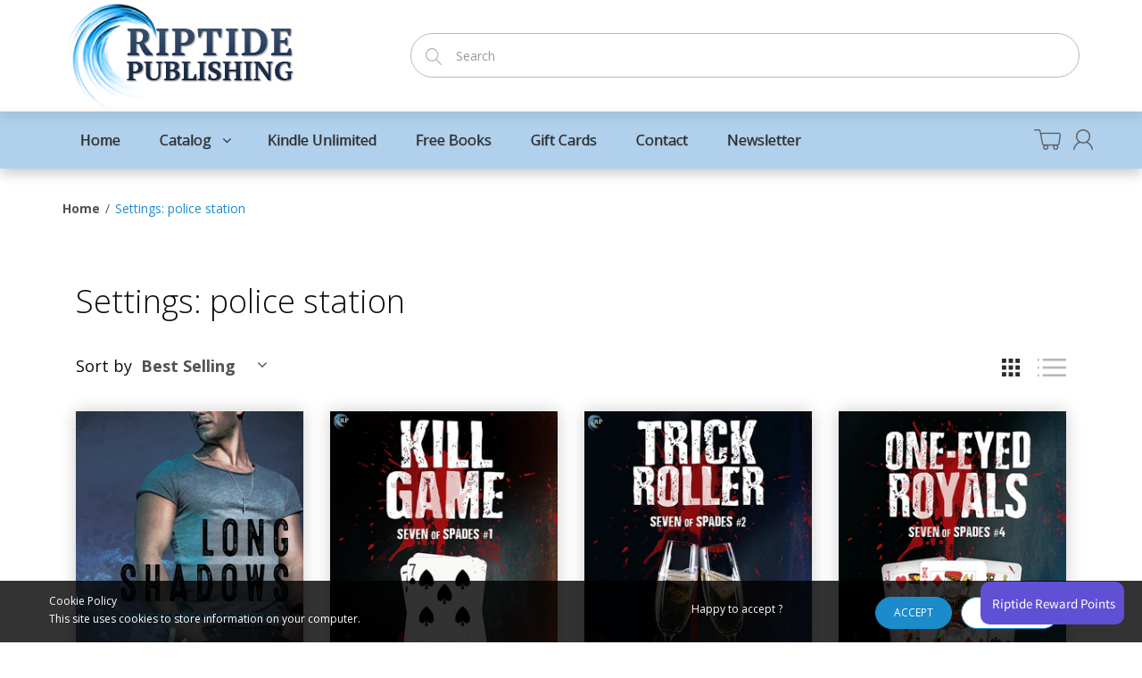

--- FILE ---
content_type: text/html; charset=utf-8
request_url: https://riptidepublishing.com/collections/settings-police-station
body_size: 23422
content:
<!doctype html>
<!--[if IE 8]><html lang="en" class="ie8 js"> <![endif]-->
<!--[if (gt IE 9)|!(IE)]><!--><html lang="en" class="js"> <!--<![endif]-->
<head>
  
  <link rel="shortcut icon" href="//riptidepublishing.com/cdn/shop/t/4/assets/favicon.png?v=40592604986074991371530735219" type="image/png" />
  
  <meta charset="UTF-8">
  <meta http-equiv="Content-Type" content="text/html; charset=utf-8">
  <meta name="viewport" content="width=device-width, initial-scale=1, minimum-scale=1, maximum-scale=1, user-scalable=0" />
  <link rel="canonical" href="https://riptidepublishing.com/collections/settings-police-station" />

  <!-- Title and description ================================================== -->
  <title>
    Settings: police station &ndash; Riptide Publishing
  </title>

  

  


  <meta property="og:type" content="website" />
  <meta property="og:title" content="Settings: police station" />
  



<meta property="og:url" content="https://riptidepublishing.com/collections/settings-police-station" />
<meta property="og:site_name" content="Riptide Publishing" />
  

<link href="//riptidepublishing.com/cdn/shop/t/4/assets/jquery-ui.css?v=64611646430117989321530735224" rel="stylesheet" type="text/css" media="all" />

<link rel="stylesheet" type="text/css" href="https://stackpath.bootstrapcdn.com/bootstrap/3.3.7/css/bootstrap.min.css"/>

<link href="//riptidepublishing.com/cdn/shop/t/4/assets/jquery.owl.carousel.css?v=77657715448469033441530735239" rel="stylesheet" type="text/css" media="all" />

<link href="//riptidepublishing.com/cdn/shop/t/4/assets/jquery.plugin.css?v=146063240139646608501766245697" rel="stylesheet" type="text/css" media="all" />

<link href="//riptidepublishing.com/cdn/shop/t/4/assets/bc.style.scss.css?v=10905452206470758311701374362" rel="stylesheet" type="text/css" media="all" />
<link href="//riptidepublishing.com/cdn/shop/t/4/assets/bc.responsive.scss.css?v=78568445434389306621533662002" rel="stylesheet" type="text/css" media="all" />


<link rel="stylesheet" type="text/css" href="https://cdn.datatables.net/v/bs/dt-1.10.18/datatables.min.css"/>
  <link href="//fonts.googleapis.com/css?family=Open+Sans:300,400,500,600,700" rel='stylesheet' type='text/css'>
<link href="//fonts.googleapis.com/css?family=Open+Sans:300,400,500,600,700" rel='stylesheet' type='text/css'>
<link rel="stylesheet" href="//maxcdn.bootstrapcdn.com/font-awesome/4.5.0/css/font-awesome.min.css">
  

<script src="//riptidepublishing.com/cdn/shop/t/4/assets/jquery-1.9.1.min.js?v=95800296054546268251530735223" ></script>

<script src="//code.jquery.com/ui/1.9.1/jquery-ui.js"></script>
<script src="https://stackpath.bootstrapcdn.com/bootstrap/3.3.7/js/bootstrap.min.js" ></script>

<script src="//riptidepublishing.com/cdn/shop/t/4/assets/jquery.easing.1.3.js?v=183302368868080250061530735226" defer></script>

<script src="//riptidepublishing.com/cdn/shop/t/4/assets/modernizr.js?v=48376380639843794271530735230"  async></script>



<script src="//riptidepublishing.com/cdn/shop/t/4/assets/cookies.js?v=152021851494072641811530735218"></script>
<script src="//riptidepublishing.com/cdn/shop/t/4/assets/jquery.fancybox.min.js?v=145951643271796414991530735226"></script>
<script src="//riptidepublishing.com/cdn/shop/t/4/assets/jquery.jgrowl.min.js?v=87227353252943713011530735227" defer></script>
<script src="//riptidepublishing.com/cdn/shop/t/4/assets/jquery.elevatezoom.min.js?v=123601637255686690921530735226" defer></script>
<script src="//riptidepublishing.com/cdn/shop/t/4/assets/jquery.owl.carousel.min.js?v=33650824321397007901530735227" defer></script>
<script src="//riptidepublishing.com/cdn/shop/t/4/assets/jquery.plugin.js?v=10681318543028800801530735228" defer></script>
<script src="//riptidepublishing.com/cdn/shop/t/4/assets/jquery.countdown.js?v=12090125995840752651530735224" defer></script>

<script src="//riptidepublishing.com/cdn/shop/t/4/assets/cart.js?v=169366680354182025121530735217" defer></script>
<script src="//riptidepublishing.com/cdn/shop/t/4/assets/rivets-cart.min.js?v=49544620901609536631530735231" defer></script>

<script src="//riptidepublishing.com/cdn/shop/t/4/assets/bc.ajax-search.js?v=3329928928767713751530735239" defer></script>



<script src="//riptidepublishing.com/cdn/shop/t/4/assets/option_selection.js?v=15895070327792254761530735230" defer></script>



<script src="//riptidepublishing.com/cdn/shop/t/4/assets/bc.global.js?v=5107760312179822001530735239" defer></script>
<script src="//riptidepublishing.com/cdn/shop/t/4/assets/bc.slider.js?v=135950582828134551911530735239"></script>
<script src="//riptidepublishing.com/cdn/shop/t/4/assets/bc.script.js?v=100415194230634970731530735239"></script>



  <script>window.performance && window.performance.mark && window.performance.mark('shopify.content_for_header.start');</script><meta id="shopify-digital-wallet" name="shopify-digital-wallet" content="/8098840691/digital_wallets/dialog">
<meta name="shopify-checkout-api-token" content="1940bec0b074dfb87876941a4feec12e">
<meta id="in-context-paypal-metadata" data-shop-id="8098840691" data-venmo-supported="false" data-environment="production" data-locale="en_US" data-paypal-v4="true" data-currency="USD">
<link rel="alternate" type="application/atom+xml" title="Feed" href="/collections/settings-police-station.atom" />
<link rel="next" href="/collections/settings-police-station?page=2">
<link rel="alternate" type="application/json+oembed" href="https://riptidepublishing.com/collections/settings-police-station.oembed">
<script async="async" src="/checkouts/internal/preloads.js?locale=en-US"></script>
<link rel="preconnect" href="https://shop.app" crossorigin="anonymous">
<script async="async" src="https://shop.app/checkouts/internal/preloads.js?locale=en-US&shop_id=8098840691" crossorigin="anonymous"></script>
<script id="shopify-features" type="application/json">{"accessToken":"1940bec0b074dfb87876941a4feec12e","betas":["rich-media-storefront-analytics"],"domain":"riptidepublishing.com","predictiveSearch":true,"shopId":8098840691,"locale":"en"}</script>
<script>var Shopify = Shopify || {};
Shopify.shop = "riptide-publishing.myshopify.com";
Shopify.locale = "en";
Shopify.currency = {"active":"USD","rate":"1.0"};
Shopify.country = "US";
Shopify.theme = {"name":"bookshop-demo-02","id":27108769907,"schema_name":null,"schema_version":null,"theme_store_id":null,"role":"main"};
Shopify.theme.handle = "null";
Shopify.theme.style = {"id":null,"handle":null};
Shopify.cdnHost = "riptidepublishing.com/cdn";
Shopify.routes = Shopify.routes || {};
Shopify.routes.root = "/";</script>
<script type="module">!function(o){(o.Shopify=o.Shopify||{}).modules=!0}(window);</script>
<script>!function(o){function n(){var o=[];function n(){o.push(Array.prototype.slice.apply(arguments))}return n.q=o,n}var t=o.Shopify=o.Shopify||{};t.loadFeatures=n(),t.autoloadFeatures=n()}(window);</script>
<script>
  window.ShopifyPay = window.ShopifyPay || {};
  window.ShopifyPay.apiHost = "shop.app\/pay";
  window.ShopifyPay.redirectState = null;
</script>
<script id="shop-js-analytics" type="application/json">{"pageType":"collection"}</script>
<script defer="defer" async type="module" src="//riptidepublishing.com/cdn/shopifycloud/shop-js/modules/v2/client.init-shop-cart-sync_BdyHc3Nr.en.esm.js"></script>
<script defer="defer" async type="module" src="//riptidepublishing.com/cdn/shopifycloud/shop-js/modules/v2/chunk.common_Daul8nwZ.esm.js"></script>
<script type="module">
  await import("//riptidepublishing.com/cdn/shopifycloud/shop-js/modules/v2/client.init-shop-cart-sync_BdyHc3Nr.en.esm.js");
await import("//riptidepublishing.com/cdn/shopifycloud/shop-js/modules/v2/chunk.common_Daul8nwZ.esm.js");

  window.Shopify.SignInWithShop?.initShopCartSync?.({"fedCMEnabled":true,"windoidEnabled":true});

</script>
<script>
  window.Shopify = window.Shopify || {};
  if (!window.Shopify.featureAssets) window.Shopify.featureAssets = {};
  window.Shopify.featureAssets['shop-js'] = {"shop-cart-sync":["modules/v2/client.shop-cart-sync_QYOiDySF.en.esm.js","modules/v2/chunk.common_Daul8nwZ.esm.js"],"init-fed-cm":["modules/v2/client.init-fed-cm_DchLp9rc.en.esm.js","modules/v2/chunk.common_Daul8nwZ.esm.js"],"shop-button":["modules/v2/client.shop-button_OV7bAJc5.en.esm.js","modules/v2/chunk.common_Daul8nwZ.esm.js"],"init-windoid":["modules/v2/client.init-windoid_DwxFKQ8e.en.esm.js","modules/v2/chunk.common_Daul8nwZ.esm.js"],"shop-cash-offers":["modules/v2/client.shop-cash-offers_DWtL6Bq3.en.esm.js","modules/v2/chunk.common_Daul8nwZ.esm.js","modules/v2/chunk.modal_CQq8HTM6.esm.js"],"shop-toast-manager":["modules/v2/client.shop-toast-manager_CX9r1SjA.en.esm.js","modules/v2/chunk.common_Daul8nwZ.esm.js"],"init-shop-email-lookup-coordinator":["modules/v2/client.init-shop-email-lookup-coordinator_UhKnw74l.en.esm.js","modules/v2/chunk.common_Daul8nwZ.esm.js"],"pay-button":["modules/v2/client.pay-button_DzxNnLDY.en.esm.js","modules/v2/chunk.common_Daul8nwZ.esm.js"],"avatar":["modules/v2/client.avatar_BTnouDA3.en.esm.js"],"init-shop-cart-sync":["modules/v2/client.init-shop-cart-sync_BdyHc3Nr.en.esm.js","modules/v2/chunk.common_Daul8nwZ.esm.js"],"shop-login-button":["modules/v2/client.shop-login-button_D8B466_1.en.esm.js","modules/v2/chunk.common_Daul8nwZ.esm.js","modules/v2/chunk.modal_CQq8HTM6.esm.js"],"init-customer-accounts-sign-up":["modules/v2/client.init-customer-accounts-sign-up_C8fpPm4i.en.esm.js","modules/v2/client.shop-login-button_D8B466_1.en.esm.js","modules/v2/chunk.common_Daul8nwZ.esm.js","modules/v2/chunk.modal_CQq8HTM6.esm.js"],"init-shop-for-new-customer-accounts":["modules/v2/client.init-shop-for-new-customer-accounts_CVTO0Ztu.en.esm.js","modules/v2/client.shop-login-button_D8B466_1.en.esm.js","modules/v2/chunk.common_Daul8nwZ.esm.js","modules/v2/chunk.modal_CQq8HTM6.esm.js"],"init-customer-accounts":["modules/v2/client.init-customer-accounts_dRgKMfrE.en.esm.js","modules/v2/client.shop-login-button_D8B466_1.en.esm.js","modules/v2/chunk.common_Daul8nwZ.esm.js","modules/v2/chunk.modal_CQq8HTM6.esm.js"],"shop-follow-button":["modules/v2/client.shop-follow-button_CkZpjEct.en.esm.js","modules/v2/chunk.common_Daul8nwZ.esm.js","modules/v2/chunk.modal_CQq8HTM6.esm.js"],"lead-capture":["modules/v2/client.lead-capture_BntHBhfp.en.esm.js","modules/v2/chunk.common_Daul8nwZ.esm.js","modules/v2/chunk.modal_CQq8HTM6.esm.js"],"checkout-modal":["modules/v2/client.checkout-modal_CfxcYbTm.en.esm.js","modules/v2/chunk.common_Daul8nwZ.esm.js","modules/v2/chunk.modal_CQq8HTM6.esm.js"],"shop-login":["modules/v2/client.shop-login_Da4GZ2H6.en.esm.js","modules/v2/chunk.common_Daul8nwZ.esm.js","modules/v2/chunk.modal_CQq8HTM6.esm.js"],"payment-terms":["modules/v2/client.payment-terms_MV4M3zvL.en.esm.js","modules/v2/chunk.common_Daul8nwZ.esm.js","modules/v2/chunk.modal_CQq8HTM6.esm.js"]};
</script>
<script>(function() {
  var isLoaded = false;
  function asyncLoad() {
    if (isLoaded) return;
    isLoaded = true;
    var urls = ["https:\/\/dfjp7gc2z6ooe.cloudfront.net\/assets\/sky_pilot_v3.js?shop=riptide-publishing.myshopify.com"];
    for (var i = 0; i < urls.length; i++) {
      var s = document.createElement('script');
      s.type = 'text/javascript';
      s.async = true;
      s.src = urls[i];
      var x = document.getElementsByTagName('script')[0];
      x.parentNode.insertBefore(s, x);
    }
  };
  if(window.attachEvent) {
    window.attachEvent('onload', asyncLoad);
  } else {
    window.addEventListener('load', asyncLoad, false);
  }
})();</script>
<script id="__st">var __st={"a":8098840691,"offset":-18000,"reqid":"5a02cd47-65d3-4820-898e-be2f61df43ce-1768956753","pageurl":"riptidepublishing.com\/collections\/settings-police-station","u":"e33661d87ece","p":"collection","rtyp":"collection","rid":59832402035};</script>
<script>window.ShopifyPaypalV4VisibilityTracking = true;</script>
<script id="captcha-bootstrap">!function(){'use strict';const t='contact',e='account',n='new_comment',o=[[t,t],['blogs',n],['comments',n],[t,'customer']],c=[[e,'customer_login'],[e,'guest_login'],[e,'recover_customer_password'],[e,'create_customer']],r=t=>t.map((([t,e])=>`form[action*='/${t}']:not([data-nocaptcha='true']) input[name='form_type'][value='${e}']`)).join(','),a=t=>()=>t?[...document.querySelectorAll(t)].map((t=>t.form)):[];function s(){const t=[...o],e=r(t);return a(e)}const i='password',u='form_key',d=['recaptcha-v3-token','g-recaptcha-response','h-captcha-response',i],f=()=>{try{return window.sessionStorage}catch{return}},m='__shopify_v',_=t=>t.elements[u];function p(t,e,n=!1){try{const o=window.sessionStorage,c=JSON.parse(o.getItem(e)),{data:r}=function(t){const{data:e,action:n}=t;return t[m]||n?{data:e,action:n}:{data:t,action:n}}(c);for(const[e,n]of Object.entries(r))t.elements[e]&&(t.elements[e].value=n);n&&o.removeItem(e)}catch(o){console.error('form repopulation failed',{error:o})}}const l='form_type',E='cptcha';function T(t){t.dataset[E]=!0}const w=window,h=w.document,L='Shopify',v='ce_forms',y='captcha';let A=!1;((t,e)=>{const n=(g='f06e6c50-85a8-45c8-87d0-21a2b65856fe',I='https://cdn.shopify.com/shopifycloud/storefront-forms-hcaptcha/ce_storefront_forms_captcha_hcaptcha.v1.5.2.iife.js',D={infoText:'Protected by hCaptcha',privacyText:'Privacy',termsText:'Terms'},(t,e,n)=>{const o=w[L][v],c=o.bindForm;if(c)return c(t,g,e,D).then(n);var r;o.q.push([[t,g,e,D],n]),r=I,A||(h.body.append(Object.assign(h.createElement('script'),{id:'captcha-provider',async:!0,src:r})),A=!0)});var g,I,D;w[L]=w[L]||{},w[L][v]=w[L][v]||{},w[L][v].q=[],w[L][y]=w[L][y]||{},w[L][y].protect=function(t,e){n(t,void 0,e),T(t)},Object.freeze(w[L][y]),function(t,e,n,w,h,L){const[v,y,A,g]=function(t,e,n){const i=e?o:[],u=t?c:[],d=[...i,...u],f=r(d),m=r(i),_=r(d.filter((([t,e])=>n.includes(e))));return[a(f),a(m),a(_),s()]}(w,h,L),I=t=>{const e=t.target;return e instanceof HTMLFormElement?e:e&&e.form},D=t=>v().includes(t);t.addEventListener('submit',(t=>{const e=I(t);if(!e)return;const n=D(e)&&!e.dataset.hcaptchaBound&&!e.dataset.recaptchaBound,o=_(e),c=g().includes(e)&&(!o||!o.value);(n||c)&&t.preventDefault(),c&&!n&&(function(t){try{if(!f())return;!function(t){const e=f();if(!e)return;const n=_(t);if(!n)return;const o=n.value;o&&e.removeItem(o)}(t);const e=Array.from(Array(32),(()=>Math.random().toString(36)[2])).join('');!function(t,e){_(t)||t.append(Object.assign(document.createElement('input'),{type:'hidden',name:u})),t.elements[u].value=e}(t,e),function(t,e){const n=f();if(!n)return;const o=[...t.querySelectorAll(`input[type='${i}']`)].map((({name:t})=>t)),c=[...d,...o],r={};for(const[a,s]of new FormData(t).entries())c.includes(a)||(r[a]=s);n.setItem(e,JSON.stringify({[m]:1,action:t.action,data:r}))}(t,e)}catch(e){console.error('failed to persist form',e)}}(e),e.submit())}));const S=(t,e)=>{t&&!t.dataset[E]&&(n(t,e.some((e=>e===t))),T(t))};for(const o of['focusin','change'])t.addEventListener(o,(t=>{const e=I(t);D(e)&&S(e,y())}));const B=e.get('form_key'),M=e.get(l),P=B&&M;t.addEventListener('DOMContentLoaded',(()=>{const t=y();if(P)for(const e of t)e.elements[l].value===M&&p(e,B);[...new Set([...A(),...v().filter((t=>'true'===t.dataset.shopifyCaptcha))])].forEach((e=>S(e,t)))}))}(h,new URLSearchParams(w.location.search),n,t,e,['guest_login'])})(!0,!0)}();</script>
<script integrity="sha256-4kQ18oKyAcykRKYeNunJcIwy7WH5gtpwJnB7kiuLZ1E=" data-source-attribution="shopify.loadfeatures" defer="defer" src="//riptidepublishing.com/cdn/shopifycloud/storefront/assets/storefront/load_feature-a0a9edcb.js" crossorigin="anonymous"></script>
<script crossorigin="anonymous" defer="defer" src="//riptidepublishing.com/cdn/shopifycloud/storefront/assets/shopify_pay/storefront-65b4c6d7.js?v=20250812"></script>
<script data-source-attribution="shopify.dynamic_checkout.dynamic.init">var Shopify=Shopify||{};Shopify.PaymentButton=Shopify.PaymentButton||{isStorefrontPortableWallets:!0,init:function(){window.Shopify.PaymentButton.init=function(){};var t=document.createElement("script");t.src="https://riptidepublishing.com/cdn/shopifycloud/portable-wallets/latest/portable-wallets.en.js",t.type="module",document.head.appendChild(t)}};
</script>
<script data-source-attribution="shopify.dynamic_checkout.buyer_consent">
  function portableWalletsHideBuyerConsent(e){var t=document.getElementById("shopify-buyer-consent"),n=document.getElementById("shopify-subscription-policy-button");t&&n&&(t.classList.add("hidden"),t.setAttribute("aria-hidden","true"),n.removeEventListener("click",e))}function portableWalletsShowBuyerConsent(e){var t=document.getElementById("shopify-buyer-consent"),n=document.getElementById("shopify-subscription-policy-button");t&&n&&(t.classList.remove("hidden"),t.removeAttribute("aria-hidden"),n.addEventListener("click",e))}window.Shopify?.PaymentButton&&(window.Shopify.PaymentButton.hideBuyerConsent=portableWalletsHideBuyerConsent,window.Shopify.PaymentButton.showBuyerConsent=portableWalletsShowBuyerConsent);
</script>
<script data-source-attribution="shopify.dynamic_checkout.cart.bootstrap">document.addEventListener("DOMContentLoaded",(function(){function t(){return document.querySelector("shopify-accelerated-checkout-cart, shopify-accelerated-checkout")}if(t())Shopify.PaymentButton.init();else{new MutationObserver((function(e,n){t()&&(Shopify.PaymentButton.init(),n.disconnect())})).observe(document.body,{childList:!0,subtree:!0})}}));
</script>
<link id="shopify-accelerated-checkout-styles" rel="stylesheet" media="screen" href="https://riptidepublishing.com/cdn/shopifycloud/portable-wallets/latest/accelerated-checkout-backwards-compat.css" crossorigin="anonymous">
<style id="shopify-accelerated-checkout-cart">
        #shopify-buyer-consent {
  margin-top: 1em;
  display: inline-block;
  width: 100%;
}

#shopify-buyer-consent.hidden {
  display: none;
}

#shopify-subscription-policy-button {
  background: none;
  border: none;
  padding: 0;
  text-decoration: underline;
  font-size: inherit;
  cursor: pointer;
}

#shopify-subscription-policy-button::before {
  box-shadow: none;
}

      </style>

<script>window.performance && window.performance.mark && window.performance.mark('shopify.content_for_header.end');</script>

  <script>
  !function(t,n){function o(n){var o=t.getElementsByTagName("script")[0],i=t.createElement("script");i.src=n,i.crossOrigin="",o.parentNode.insertBefore(i,o)}if(!n.isLoyaltyLion){window.loyaltylion=n,void 0===window.lion&&(window.lion=n),n.version=2,n.isLoyaltyLion=!0;var i=new Date,e=i.getFullYear().toString()+i.getMonth().toString()+i.getDate().toString();o("https://sdk.loyaltylion.net/static/2/loader.js?t="+e);var r=!1;n.init=function(t){if(r)throw new Error("Cannot call lion.init more than once");r=!0;var a=n._token=t.token;if(!a)throw new Error("Token must be supplied to lion.init");for(var l=[],s="_push configure bootstrap shutdown on removeListener authenticateCustomer".split(" "),c=0;c<s.length;c+=1)!function(t,n){t[n]=function(){l.push([n,Array.prototype.slice.call(arguments,0)])}}(n,s[c]);o("https://sdk.loyaltylion.net/sdk/start/"+a+".js?t="+e+i.getHours().toString()),n._initData=t,n._buffer=l}}}(document,window.loyaltylion||[]);

  
    
      loyaltylion.init({ token: "4ffe2fa4dc8af31b99631284641bcb04" });
    
  
</script>
<link href="https://monorail-edge.shopifysvc.com" rel="dns-prefetch">
<script>(function(){if ("sendBeacon" in navigator && "performance" in window) {try {var session_token_from_headers = performance.getEntriesByType('navigation')[0].serverTiming.find(x => x.name == '_s').description;} catch {var session_token_from_headers = undefined;}var session_cookie_matches = document.cookie.match(/_shopify_s=([^;]*)/);var session_token_from_cookie = session_cookie_matches && session_cookie_matches.length === 2 ? session_cookie_matches[1] : "";var session_token = session_token_from_headers || session_token_from_cookie || "";function handle_abandonment_event(e) {var entries = performance.getEntries().filter(function(entry) {return /monorail-edge.shopifysvc.com/.test(entry.name);});if (!window.abandonment_tracked && entries.length === 0) {window.abandonment_tracked = true;var currentMs = Date.now();var navigation_start = performance.timing.navigationStart;var payload = {shop_id: 8098840691,url: window.location.href,navigation_start,duration: currentMs - navigation_start,session_token,page_type: "collection"};window.navigator.sendBeacon("https://monorail-edge.shopifysvc.com/v1/produce", JSON.stringify({schema_id: "online_store_buyer_site_abandonment/1.1",payload: payload,metadata: {event_created_at_ms: currentMs,event_sent_at_ms: currentMs}}));}}window.addEventListener('pagehide', handle_abandonment_event);}}());</script>
<script id="web-pixels-manager-setup">(function e(e,d,r,n,o){if(void 0===o&&(o={}),!Boolean(null===(a=null===(i=window.Shopify)||void 0===i?void 0:i.analytics)||void 0===a?void 0:a.replayQueue)){var i,a;window.Shopify=window.Shopify||{};var t=window.Shopify;t.analytics=t.analytics||{};var s=t.analytics;s.replayQueue=[],s.publish=function(e,d,r){return s.replayQueue.push([e,d,r]),!0};try{self.performance.mark("wpm:start")}catch(e){}var l=function(){var e={modern:/Edge?\/(1{2}[4-9]|1[2-9]\d|[2-9]\d{2}|\d{4,})\.\d+(\.\d+|)|Firefox\/(1{2}[4-9]|1[2-9]\d|[2-9]\d{2}|\d{4,})\.\d+(\.\d+|)|Chrom(ium|e)\/(9{2}|\d{3,})\.\d+(\.\d+|)|(Maci|X1{2}).+ Version\/(15\.\d+|(1[6-9]|[2-9]\d|\d{3,})\.\d+)([,.]\d+|)( \(\w+\)|)( Mobile\/\w+|) Safari\/|Chrome.+OPR\/(9{2}|\d{3,})\.\d+\.\d+|(CPU[ +]OS|iPhone[ +]OS|CPU[ +]iPhone|CPU IPhone OS|CPU iPad OS)[ +]+(15[._]\d+|(1[6-9]|[2-9]\d|\d{3,})[._]\d+)([._]\d+|)|Android:?[ /-](13[3-9]|1[4-9]\d|[2-9]\d{2}|\d{4,})(\.\d+|)(\.\d+|)|Android.+Firefox\/(13[5-9]|1[4-9]\d|[2-9]\d{2}|\d{4,})\.\d+(\.\d+|)|Android.+Chrom(ium|e)\/(13[3-9]|1[4-9]\d|[2-9]\d{2}|\d{4,})\.\d+(\.\d+|)|SamsungBrowser\/([2-9]\d|\d{3,})\.\d+/,legacy:/Edge?\/(1[6-9]|[2-9]\d|\d{3,})\.\d+(\.\d+|)|Firefox\/(5[4-9]|[6-9]\d|\d{3,})\.\d+(\.\d+|)|Chrom(ium|e)\/(5[1-9]|[6-9]\d|\d{3,})\.\d+(\.\d+|)([\d.]+$|.*Safari\/(?![\d.]+ Edge\/[\d.]+$))|(Maci|X1{2}).+ Version\/(10\.\d+|(1[1-9]|[2-9]\d|\d{3,})\.\d+)([,.]\d+|)( \(\w+\)|)( Mobile\/\w+|) Safari\/|Chrome.+OPR\/(3[89]|[4-9]\d|\d{3,})\.\d+\.\d+|(CPU[ +]OS|iPhone[ +]OS|CPU[ +]iPhone|CPU IPhone OS|CPU iPad OS)[ +]+(10[._]\d+|(1[1-9]|[2-9]\d|\d{3,})[._]\d+)([._]\d+|)|Android:?[ /-](13[3-9]|1[4-9]\d|[2-9]\d{2}|\d{4,})(\.\d+|)(\.\d+|)|Mobile Safari.+OPR\/([89]\d|\d{3,})\.\d+\.\d+|Android.+Firefox\/(13[5-9]|1[4-9]\d|[2-9]\d{2}|\d{4,})\.\d+(\.\d+|)|Android.+Chrom(ium|e)\/(13[3-9]|1[4-9]\d|[2-9]\d{2}|\d{4,})\.\d+(\.\d+|)|Android.+(UC? ?Browser|UCWEB|U3)[ /]?(15\.([5-9]|\d{2,})|(1[6-9]|[2-9]\d|\d{3,})\.\d+)\.\d+|SamsungBrowser\/(5\.\d+|([6-9]|\d{2,})\.\d+)|Android.+MQ{2}Browser\/(14(\.(9|\d{2,})|)|(1[5-9]|[2-9]\d|\d{3,})(\.\d+|))(\.\d+|)|K[Aa][Ii]OS\/(3\.\d+|([4-9]|\d{2,})\.\d+)(\.\d+|)/},d=e.modern,r=e.legacy,n=navigator.userAgent;return n.match(d)?"modern":n.match(r)?"legacy":"unknown"}(),u="modern"===l?"modern":"legacy",c=(null!=n?n:{modern:"",legacy:""})[u],f=function(e){return[e.baseUrl,"/wpm","/b",e.hashVersion,"modern"===e.buildTarget?"m":"l",".js"].join("")}({baseUrl:d,hashVersion:r,buildTarget:u}),m=function(e){var d=e.version,r=e.bundleTarget,n=e.surface,o=e.pageUrl,i=e.monorailEndpoint;return{emit:function(e){var a=e.status,t=e.errorMsg,s=(new Date).getTime(),l=JSON.stringify({metadata:{event_sent_at_ms:s},events:[{schema_id:"web_pixels_manager_load/3.1",payload:{version:d,bundle_target:r,page_url:o,status:a,surface:n,error_msg:t},metadata:{event_created_at_ms:s}}]});if(!i)return console&&console.warn&&console.warn("[Web Pixels Manager] No Monorail endpoint provided, skipping logging."),!1;try{return self.navigator.sendBeacon.bind(self.navigator)(i,l)}catch(e){}var u=new XMLHttpRequest;try{return u.open("POST",i,!0),u.setRequestHeader("Content-Type","text/plain"),u.send(l),!0}catch(e){return console&&console.warn&&console.warn("[Web Pixels Manager] Got an unhandled error while logging to Monorail."),!1}}}}({version:r,bundleTarget:l,surface:e.surface,pageUrl:self.location.href,monorailEndpoint:e.monorailEndpoint});try{o.browserTarget=l,function(e){var d=e.src,r=e.async,n=void 0===r||r,o=e.onload,i=e.onerror,a=e.sri,t=e.scriptDataAttributes,s=void 0===t?{}:t,l=document.createElement("script"),u=document.querySelector("head"),c=document.querySelector("body");if(l.async=n,l.src=d,a&&(l.integrity=a,l.crossOrigin="anonymous"),s)for(var f in s)if(Object.prototype.hasOwnProperty.call(s,f))try{l.dataset[f]=s[f]}catch(e){}if(o&&l.addEventListener("load",o),i&&l.addEventListener("error",i),u)u.appendChild(l);else{if(!c)throw new Error("Did not find a head or body element to append the script");c.appendChild(l)}}({src:f,async:!0,onload:function(){if(!function(){var e,d;return Boolean(null===(d=null===(e=window.Shopify)||void 0===e?void 0:e.analytics)||void 0===d?void 0:d.initialized)}()){var d=window.webPixelsManager.init(e)||void 0;if(d){var r=window.Shopify.analytics;r.replayQueue.forEach((function(e){var r=e[0],n=e[1],o=e[2];d.publishCustomEvent(r,n,o)})),r.replayQueue=[],r.publish=d.publishCustomEvent,r.visitor=d.visitor,r.initialized=!0}}},onerror:function(){return m.emit({status:"failed",errorMsg:"".concat(f," has failed to load")})},sri:function(e){var d=/^sha384-[A-Za-z0-9+/=]+$/;return"string"==typeof e&&d.test(e)}(c)?c:"",scriptDataAttributes:o}),m.emit({status:"loading"})}catch(e){m.emit({status:"failed",errorMsg:(null==e?void 0:e.message)||"Unknown error"})}}})({shopId: 8098840691,storefrontBaseUrl: "https://riptidepublishing.com",extensionsBaseUrl: "https://extensions.shopifycdn.com/cdn/shopifycloud/web-pixels-manager",monorailEndpoint: "https://monorail-edge.shopifysvc.com/unstable/produce_batch",surface: "storefront-renderer",enabledBetaFlags: ["2dca8a86"],webPixelsConfigList: [{"id":"shopify-app-pixel","configuration":"{}","eventPayloadVersion":"v1","runtimeContext":"STRICT","scriptVersion":"0450","apiClientId":"shopify-pixel","type":"APP","privacyPurposes":["ANALYTICS","MARKETING"]},{"id":"shopify-custom-pixel","eventPayloadVersion":"v1","runtimeContext":"LAX","scriptVersion":"0450","apiClientId":"shopify-pixel","type":"CUSTOM","privacyPurposes":["ANALYTICS","MARKETING"]}],isMerchantRequest: false,initData: {"shop":{"name":"Riptide Publishing","paymentSettings":{"currencyCode":"USD"},"myshopifyDomain":"riptide-publishing.myshopify.com","countryCode":"US","storefrontUrl":"https:\/\/riptidepublishing.com"},"customer":null,"cart":null,"checkout":null,"productVariants":[],"purchasingCompany":null},},"https://riptidepublishing.com/cdn","fcfee988w5aeb613cpc8e4bc33m6693e112",{"modern":"","legacy":""},{"shopId":"8098840691","storefrontBaseUrl":"https:\/\/riptidepublishing.com","extensionBaseUrl":"https:\/\/extensions.shopifycdn.com\/cdn\/shopifycloud\/web-pixels-manager","surface":"storefront-renderer","enabledBetaFlags":"[\"2dca8a86\"]","isMerchantRequest":"false","hashVersion":"fcfee988w5aeb613cpc8e4bc33m6693e112","publish":"custom","events":"[[\"page_viewed\",{}],[\"collection_viewed\",{\"collection\":{\"id\":\"59832402035\",\"title\":\"Settings: police station\",\"productVariants\":[{\"price\":{\"amount\":2.99,\"currencyCode\":\"USD\"},\"product\":{\"title\":\"Long Shadows (Common Law, #1)\",\"vendor\":\"Riptide Publishing\",\"id\":\"1431544135795\",\"untranslatedTitle\":\"Long Shadows (Common Law, #1)\",\"url\":\"\/products\/long-shadows\",\"type\":\"Books\"},\"id\":\"14446622670963\",\"image\":{\"src\":\"\/\/riptidepublishing.com\/cdn\/shop\/products\/LongShadows_500x750_ab35c05b-a3d5-4b6a-8822-3c10290569b3.jpg?v=1533678617\"},\"sku\":\"CL1-EBK\",\"title\":\"Ebook\",\"untranslatedTitle\":\"Ebook\"},{\"price\":{\"amount\":4.99,\"currencyCode\":\"USD\"},\"product\":{\"title\":\"Kill Game (Seven of Spades, #1)\",\"vendor\":\"Riptide Publishing\",\"id\":\"1431547314291\",\"untranslatedTitle\":\"Kill Game (Seven of Spades, #1)\",\"url\":\"\/products\/kill-game\",\"type\":\"Books\"},\"id\":\"14446633877619\",\"image\":{\"src\":\"\/\/riptidepublishing.com\/cdn\/shop\/products\/KillGame_500x750_0d64dc1d-bfcb-40c8-8d57-53b0b65ce69e.jpg?v=1533678601\"},\"sku\":\"SOS1-EBK\",\"title\":\"Ebook\",\"untranslatedTitle\":\"Ebook\"},{\"price\":{\"amount\":4.99,\"currencyCode\":\"USD\"},\"product\":{\"title\":\"Trick Roller (Seven of Spades, #2)\",\"vendor\":\"Riptide Publishing\",\"id\":\"1431548559475\",\"untranslatedTitle\":\"Trick Roller (Seven of Spades, #2)\",\"url\":\"\/products\/trick-roller\",\"type\":\"Books\"},\"id\":\"14446638956659\",\"image\":{\"src\":\"\/\/riptidepublishing.com\/cdn\/shop\/products\/TrickRoller_500x750_59796034-b8c0-4f21-bc9b-1b9c929fd771.jpg?v=1533670446\"},\"sku\":\"SOS2-EBK\",\"title\":\"Ebook\",\"untranslatedTitle\":\"Ebook\"},{\"price\":{\"amount\":4.99,\"currencyCode\":\"USD\"},\"product\":{\"title\":\"One-Eyed Royals (Seven of Spades, #4)\",\"vendor\":\"Riptide Publishing\",\"id\":\"1431551213683\",\"untranslatedTitle\":\"One-Eyed Royals (Seven of Spades, #4)\",\"url\":\"\/products\/one-eyed-royals\",\"type\":\"Books\"},\"id\":\"14446653538419\",\"image\":{\"src\":\"\/\/riptidepublishing.com\/cdn\/shop\/products\/OneEyedRoyals_500x750_2c0c80cb-fce5-47b8-8c52-4fca18687fe8.jpg?v=1533942560\"},\"sku\":\"SOS4-EBK\",\"title\":\"Ebook\",\"untranslatedTitle\":\"Ebook\"},{\"price\":{\"amount\":4.99,\"currencyCode\":\"USD\"},\"product\":{\"title\":\"Can't Hide From Me\",\"vendor\":\"Riptide Publishing\",\"id\":\"1431541579891\",\"untranslatedTitle\":\"Can't Hide From Me\",\"url\":\"\/products\/cant-hide-from-me\",\"type\":\"Books\"},\"id\":\"14446611955827\",\"image\":{\"src\":\"\/\/riptidepublishing.com\/cdn\/shop\/products\/CantHideFromMe_500x750_93f5c30c-41c5-4b25-844f-0f403ab3db31.jpg?v=1533678630\"},\"sku\":\"CHFM-EBK\",\"title\":\"Ebook\",\"untranslatedTitle\":\"Ebook\"},{\"price\":{\"amount\":4.99,\"currencyCode\":\"USD\"},\"product\":{\"title\":\"Cash Plays (Seven of Spades, #3)\",\"vendor\":\"Riptide Publishing\",\"id\":\"1431549280371\",\"untranslatedTitle\":\"Cash Plays (Seven of Spades, #3)\",\"url\":\"\/products\/cash-plays\",\"type\":\"Books\"},\"id\":\"14446641873011\",\"image\":{\"src\":\"\/\/riptidepublishing.com\/cdn\/shop\/products\/CashPlays_500x750_026fb3a9-c89a-430a-9b42-3768dda9ff22.jpg?v=1533678591\"},\"sku\":\"SOS3-EBK\",\"title\":\"Ebook\",\"untranslatedTitle\":\"Ebook\"},{\"price\":{\"amount\":4.99,\"currencyCode\":\"USD\"},\"product\":{\"title\":\"A Chip and a Chair (Seven of Spades, #5)\",\"vendor\":\"Riptide Publishing\",\"id\":\"1865406709875\",\"untranslatedTitle\":\"A Chip and a Chair (Seven of Spades, #5)\",\"url\":\"\/products\/a-chip-and-a-chair\",\"type\":\"Books\"},\"id\":\"18037930852467\",\"image\":{\"src\":\"\/\/riptidepublishing.com\/cdn\/shop\/products\/AChipAndAChair_500x750_cc6e076e-89ef-40ef-ac18-d221c103e37a.jpg?v=1546862524\"},\"sku\":\"SOS5-EBK\",\"title\":\"Ebook\",\"untranslatedTitle\":\"Ebook\"},{\"price\":{\"amount\":4.99,\"currencyCode\":\"USD\"},\"product\":{\"title\":\"Jury of One (Lindenshaw Mysteries, #2)\",\"vendor\":\"Riptide Publishing\",\"id\":\"1431540138099\",\"untranslatedTitle\":\"Jury of One (Lindenshaw Mysteries, #2)\",\"url\":\"\/products\/jury-of-one\",\"type\":\"Books\"},\"id\":\"14446606221427\",\"image\":{\"src\":\"\/\/riptidepublishing.com\/cdn\/shop\/products\/JuryOfOne_500x750_bd1d2ea1-afa1-49fe-a48a-385bc3f536c5.jpg?v=1533678641\"},\"sku\":\"JOO-EBK\",\"title\":\"Ebook\",\"untranslatedTitle\":\"Ebook\"},{\"price\":{\"amount\":7.99,\"currencyCode\":\"USD\"},\"product\":{\"title\":\"Bundle: Common Law: The Complete Collection\",\"vendor\":\"Riptide Publishing\",\"id\":\"1431544496243\",\"untranslatedTitle\":\"Bundle: Common Law: The Complete Collection\",\"url\":\"\/products\/bundle-common-law-complete-collection\",\"type\":\"Book Bundles\"},\"id\":\"14446624145523\",\"image\":{\"src\":\"\/\/riptidepublishing.com\/cdn\/shop\/products\/CommonLaw_Series_1.jpg?v=1533670400\"},\"sku\":\"CLALL-EBK\",\"title\":\"Ebook Bundle\",\"untranslatedTitle\":\"Ebook Bundle\"},{\"price\":{\"amount\":4.99,\"currencyCode\":\"USD\"},\"product\":{\"title\":\"Two Feet Under (Lindenshaw Mysteries, #3)\",\"vendor\":\"Riptide Publishing\",\"id\":\"1431549116531\",\"untranslatedTitle\":\"Two Feet Under (Lindenshaw Mysteries, #3)\",\"url\":\"\/products\/two-feet-under\",\"type\":\"Books\"},\"id\":\"14446640300147\",\"image\":{\"src\":\"\/\/riptidepublishing.com\/cdn\/shop\/products\/TwoFeetUnder_500x750_87b68307-fbf8-4b76-ae51-a17a05e1aecd.jpg?v=1533678590\"},\"sku\":\"TFU-EBK\",\"title\":\"Ebook\",\"untranslatedTitle\":\"Ebook\"},{\"price\":{\"amount\":2.99,\"currencyCode\":\"USD\"},\"product\":{\"title\":\"Home Fires (Common Law, #4)\",\"vendor\":\"Riptide Publishing\",\"id\":\"1431544463475\",\"untranslatedTitle\":\"Home Fires (Common Law, #4)\",\"url\":\"\/products\/home-fires\",\"type\":\"Books\"},\"id\":\"14446623555699\",\"image\":{\"src\":\"\/\/riptidepublishing.com\/cdn\/shop\/products\/HomeFires_500x750_7b3afc8d-85fa-4643-b8b3-c4bb8f76fc90.jpg?v=1533678618\"},\"sku\":\"CL4-EBK\",\"title\":\"Ebook\",\"untranslatedTitle\":\"Ebook\"},{\"price\":{\"amount\":2.99,\"currencyCode\":\"USD\"},\"product\":{\"title\":\"Embers (Common Law, #2)\",\"vendor\":\"Riptide Publishing\",\"id\":\"1431544430707\",\"untranslatedTitle\":\"Embers (Common Law, #2)\",\"url\":\"\/products\/embers\",\"type\":\"Books\"},\"id\":\"14446623391859\",\"image\":{\"src\":\"\/\/riptidepublishing.com\/cdn\/shop\/products\/Embers_500x750_667cd6a8-f346-45e4-92d1-bda6271ec499.jpg?v=1533678617\"},\"sku\":\"CL2-EBK\",\"title\":\"Ebook\",\"untranslatedTitle\":\"Ebook\"}]}}]]"});</script><script>
  window.ShopifyAnalytics = window.ShopifyAnalytics || {};
  window.ShopifyAnalytics.meta = window.ShopifyAnalytics.meta || {};
  window.ShopifyAnalytics.meta.currency = 'USD';
  var meta = {"products":[{"id":1431544135795,"gid":"gid:\/\/shopify\/Product\/1431544135795","vendor":"Riptide Publishing","type":"Books","handle":"long-shadows","variants":[{"id":14446622670963,"price":299,"name":"Long Shadows (Common Law, #1) - Ebook","public_title":"Ebook","sku":"CL1-EBK"}],"remote":false},{"id":1431547314291,"gid":"gid:\/\/shopify\/Product\/1431547314291","vendor":"Riptide Publishing","type":"Books","handle":"kill-game","variants":[{"id":14446633877619,"price":499,"name":"Kill Game (Seven of Spades, #1) - Ebook","public_title":"Ebook","sku":"SOS1-EBK"}],"remote":false},{"id":1431548559475,"gid":"gid:\/\/shopify\/Product\/1431548559475","vendor":"Riptide Publishing","type":"Books","handle":"trick-roller","variants":[{"id":14446638956659,"price":499,"name":"Trick Roller (Seven of Spades, #2) - Ebook","public_title":"Ebook","sku":"SOS2-EBK"}],"remote":false},{"id":1431551213683,"gid":"gid:\/\/shopify\/Product\/1431551213683","vendor":"Riptide Publishing","type":"Books","handle":"one-eyed-royals","variants":[{"id":14446653538419,"price":499,"name":"One-Eyed Royals (Seven of Spades, #4) - Ebook","public_title":"Ebook","sku":"SOS4-EBK"}],"remote":false},{"id":1431541579891,"gid":"gid:\/\/shopify\/Product\/1431541579891","vendor":"Riptide Publishing","type":"Books","handle":"cant-hide-from-me","variants":[{"id":14446611955827,"price":499,"name":"Can't Hide From Me - Ebook","public_title":"Ebook","sku":"CHFM-EBK"}],"remote":false},{"id":1431549280371,"gid":"gid:\/\/shopify\/Product\/1431549280371","vendor":"Riptide Publishing","type":"Books","handle":"cash-plays","variants":[{"id":14446641873011,"price":499,"name":"Cash Plays (Seven of Spades, #3) - Ebook","public_title":"Ebook","sku":"SOS3-EBK"}],"remote":false},{"id":1865406709875,"gid":"gid:\/\/shopify\/Product\/1865406709875","vendor":"Riptide Publishing","type":"Books","handle":"a-chip-and-a-chair","variants":[{"id":18037930852467,"price":499,"name":"A Chip and a Chair (Seven of Spades, #5) - Ebook","public_title":"Ebook","sku":"SOS5-EBK"}],"remote":false},{"id":1431540138099,"gid":"gid:\/\/shopify\/Product\/1431540138099","vendor":"Riptide Publishing","type":"Books","handle":"jury-of-one","variants":[{"id":14446606221427,"price":499,"name":"Jury of One (Lindenshaw Mysteries, #2) - Ebook","public_title":"Ebook","sku":"JOO-EBK"}],"remote":false},{"id":1431544496243,"gid":"gid:\/\/shopify\/Product\/1431544496243","vendor":"Riptide Publishing","type":"Book Bundles","handle":"bundle-common-law-complete-collection","variants":[{"id":14446624145523,"price":799,"name":"Bundle: Common Law: The Complete Collection - Ebook Bundle","public_title":"Ebook Bundle","sku":"CLALL-EBK"}],"remote":false},{"id":1431549116531,"gid":"gid:\/\/shopify\/Product\/1431549116531","vendor":"Riptide Publishing","type":"Books","handle":"two-feet-under","variants":[{"id":14446640300147,"price":499,"name":"Two Feet Under (Lindenshaw Mysteries, #3) - Ebook","public_title":"Ebook","sku":"TFU-EBK"}],"remote":false},{"id":1431544463475,"gid":"gid:\/\/shopify\/Product\/1431544463475","vendor":"Riptide Publishing","type":"Books","handle":"home-fires","variants":[{"id":14446623555699,"price":299,"name":"Home Fires (Common Law, #4) - Ebook","public_title":"Ebook","sku":"CL4-EBK"}],"remote":false},{"id":1431544430707,"gid":"gid:\/\/shopify\/Product\/1431544430707","vendor":"Riptide Publishing","type":"Books","handle":"embers","variants":[{"id":14446623391859,"price":299,"name":"Embers (Common Law, #2) - Ebook","public_title":"Ebook","sku":"CL2-EBK"}],"remote":false}],"page":{"pageType":"collection","resourceType":"collection","resourceId":59832402035,"requestId":"5a02cd47-65d3-4820-898e-be2f61df43ce-1768956753"}};
  for (var attr in meta) {
    window.ShopifyAnalytics.meta[attr] = meta[attr];
  }
</script>
<script class="analytics">
  (function () {
    var customDocumentWrite = function(content) {
      var jquery = null;

      if (window.jQuery) {
        jquery = window.jQuery;
      } else if (window.Checkout && window.Checkout.$) {
        jquery = window.Checkout.$;
      }

      if (jquery) {
        jquery('body').append(content);
      }
    };

    var hasLoggedConversion = function(token) {
      if (token) {
        return document.cookie.indexOf('loggedConversion=' + token) !== -1;
      }
      return false;
    }

    var setCookieIfConversion = function(token) {
      if (token) {
        var twoMonthsFromNow = new Date(Date.now());
        twoMonthsFromNow.setMonth(twoMonthsFromNow.getMonth() + 2);

        document.cookie = 'loggedConversion=' + token + '; expires=' + twoMonthsFromNow;
      }
    }

    var trekkie = window.ShopifyAnalytics.lib = window.trekkie = window.trekkie || [];
    if (trekkie.integrations) {
      return;
    }
    trekkie.methods = [
      'identify',
      'page',
      'ready',
      'track',
      'trackForm',
      'trackLink'
    ];
    trekkie.factory = function(method) {
      return function() {
        var args = Array.prototype.slice.call(arguments);
        args.unshift(method);
        trekkie.push(args);
        return trekkie;
      };
    };
    for (var i = 0; i < trekkie.methods.length; i++) {
      var key = trekkie.methods[i];
      trekkie[key] = trekkie.factory(key);
    }
    trekkie.load = function(config) {
      trekkie.config = config || {};
      trekkie.config.initialDocumentCookie = document.cookie;
      var first = document.getElementsByTagName('script')[0];
      var script = document.createElement('script');
      script.type = 'text/javascript';
      script.onerror = function(e) {
        var scriptFallback = document.createElement('script');
        scriptFallback.type = 'text/javascript';
        scriptFallback.onerror = function(error) {
                var Monorail = {
      produce: function produce(monorailDomain, schemaId, payload) {
        var currentMs = new Date().getTime();
        var event = {
          schema_id: schemaId,
          payload: payload,
          metadata: {
            event_created_at_ms: currentMs,
            event_sent_at_ms: currentMs
          }
        };
        return Monorail.sendRequest("https://" + monorailDomain + "/v1/produce", JSON.stringify(event));
      },
      sendRequest: function sendRequest(endpointUrl, payload) {
        // Try the sendBeacon API
        if (window && window.navigator && typeof window.navigator.sendBeacon === 'function' && typeof window.Blob === 'function' && !Monorail.isIos12()) {
          var blobData = new window.Blob([payload], {
            type: 'text/plain'
          });

          if (window.navigator.sendBeacon(endpointUrl, blobData)) {
            return true;
          } // sendBeacon was not successful

        } // XHR beacon

        var xhr = new XMLHttpRequest();

        try {
          xhr.open('POST', endpointUrl);
          xhr.setRequestHeader('Content-Type', 'text/plain');
          xhr.send(payload);
        } catch (e) {
          console.log(e);
        }

        return false;
      },
      isIos12: function isIos12() {
        return window.navigator.userAgent.lastIndexOf('iPhone; CPU iPhone OS 12_') !== -1 || window.navigator.userAgent.lastIndexOf('iPad; CPU OS 12_') !== -1;
      }
    };
    Monorail.produce('monorail-edge.shopifysvc.com',
      'trekkie_storefront_load_errors/1.1',
      {shop_id: 8098840691,
      theme_id: 27108769907,
      app_name: "storefront",
      context_url: window.location.href,
      source_url: "//riptidepublishing.com/cdn/s/trekkie.storefront.cd680fe47e6c39ca5d5df5f0a32d569bc48c0f27.min.js"});

        };
        scriptFallback.async = true;
        scriptFallback.src = '//riptidepublishing.com/cdn/s/trekkie.storefront.cd680fe47e6c39ca5d5df5f0a32d569bc48c0f27.min.js';
        first.parentNode.insertBefore(scriptFallback, first);
      };
      script.async = true;
      script.src = '//riptidepublishing.com/cdn/s/trekkie.storefront.cd680fe47e6c39ca5d5df5f0a32d569bc48c0f27.min.js';
      first.parentNode.insertBefore(script, first);
    };
    trekkie.load(
      {"Trekkie":{"appName":"storefront","development":false,"defaultAttributes":{"shopId":8098840691,"isMerchantRequest":null,"themeId":27108769907,"themeCityHash":"4919757096458028431","contentLanguage":"en","currency":"USD","eventMetadataId":"726628a8-dd86-48df-bda8-17aac359d979"},"isServerSideCookieWritingEnabled":true,"monorailRegion":"shop_domain","enabledBetaFlags":["65f19447"]},"Session Attribution":{},"S2S":{"facebookCapiEnabled":false,"source":"trekkie-storefront-renderer","apiClientId":580111}}
    );

    var loaded = false;
    trekkie.ready(function() {
      if (loaded) return;
      loaded = true;

      window.ShopifyAnalytics.lib = window.trekkie;

      var originalDocumentWrite = document.write;
      document.write = customDocumentWrite;
      try { window.ShopifyAnalytics.merchantGoogleAnalytics.call(this); } catch(error) {};
      document.write = originalDocumentWrite;

      window.ShopifyAnalytics.lib.page(null,{"pageType":"collection","resourceType":"collection","resourceId":59832402035,"requestId":"5a02cd47-65d3-4820-898e-be2f61df43ce-1768956753","shopifyEmitted":true});

      var match = window.location.pathname.match(/checkouts\/(.+)\/(thank_you|post_purchase)/)
      var token = match? match[1]: undefined;
      if (!hasLoggedConversion(token)) {
        setCookieIfConversion(token);
        window.ShopifyAnalytics.lib.track("Viewed Product Category",{"currency":"USD","category":"Collection: settings-police-station","collectionName":"settings-police-station","collectionId":59832402035,"nonInteraction":true},undefined,undefined,{"shopifyEmitted":true});
      }
    });


        var eventsListenerScript = document.createElement('script');
        eventsListenerScript.async = true;
        eventsListenerScript.src = "//riptidepublishing.com/cdn/shopifycloud/storefront/assets/shop_events_listener-3da45d37.js";
        document.getElementsByTagName('head')[0].appendChild(eventsListenerScript);

})();</script>
<script
  defer
  src="https://riptidepublishing.com/cdn/shopifycloud/perf-kit/shopify-perf-kit-3.0.4.min.js"
  data-application="storefront-renderer"
  data-shop-id="8098840691"
  data-render-region="gcp-us-central1"
  data-page-type="collection"
  data-theme-instance-id="27108769907"
  data-theme-name=""
  data-theme-version=""
  data-monorail-region="shop_domain"
  data-resource-timing-sampling-rate="10"
  data-shs="true"
  data-shs-beacon="true"
  data-shs-export-with-fetch="true"
  data-shs-logs-sample-rate="1"
  data-shs-beacon-endpoint="https://riptidepublishing.com/api/collect"
></script>
</head>

<body class="templateCollection">
  
  <div class="boxes-wrapper">
    
    <!-- Begin Menu Mobile-->
<div class="mobile-version visible-xs visible-sm">
  <div class="menu-mobile navbar">
    <div class="nav-collapse is-mobile-nav">
      <ul class="main-nav">
        <li class="li-on-mobile">
          <span>All Department</span>
        </li>
        
        

  <li class="">
    <a href="/">
      <span>Home</span>
    </a>
  </li>



        
        


  
	

    
	  
      

      

    
	  
      

      

    

	
		<li class="dropdown new">
  <a href="/collections/our-catalog" class="dropdown-link">
    <span>Catalog</span>
  </a>
  
  <span class="expand">
    <i class="fa fa-angle-down hidden-xs"></i>
    <i class="fa fa-plus visible-xs"></i>
  </span>
  

  <ul class="dropdown-menu">
    
    

<li><a tabindex="-1" href="/collections/ebooks"><span>eBooks</span></a></li>


    
    

<li><a tabindex="-1" href="/collections/paperbacks"><span>Paperbacks</span></a></li>


    
    

<li><a tabindex="-1" href="/collections/audiobooks"><span>Audiobooks</span></a></li>


    
    

<li><a tabindex="-1" href="/collections/bundles"><span>Bundles</span></a></li>


    
    

<li><a tabindex="-1" href="https://riptidepublishing.com/collections/triton-books"><span>Triton Books</span></a></li>


    
  </ul>
</li>

	
    

  


        
        

  <li class="">
    <a href="https://riptidepublishing.com/pages/kindle-unlimited">
      <span>Kindle Unlimited</span>
    </a>
  </li>



        
        

  <li class="">
    <a href="/collections/free-books">
      <span>Free Books</span>
    </a>
  </li>



        
        

  <li class="">
    <a href="/products/gift-card">
      <span>Gift Cards</span>
    </a>
  </li>



        
        

  <li class="">
    <a href="/pages/contact-us">
      <span>Contact</span>
    </a>
  </li>



        
        

  <li class="">
    <a href="https://riptidepublishing.com/pages/newsletter">
      <span>Newsletter</span>
    </a>
  </li>



        
      </ul>   
    </div>
  </div>
</div>
<!-- End Menu Mobile-->
    
    
    
    <div id="page-body">
      
      <!-- Begin Header -->
      
      
      
      <header class="header-content style-1 bg-color" data-stick="true">
        <div class="header-container">
  <div class="header-main">
    <div class="container">      

      <div class="row">
        <div class="table-row">

          <div class="header-logo col-lg-3 col-md-3 col-sm-12">
            <a href="/" title="Riptide Publishing" class="logo-site">
              
                <img class="logo" src="//riptidepublishing.com/cdn/shop/t/4/assets/logo.png?v=78870460466638795291531530024" alt="Riptide Publishing" />
              
            </a>
          </div>
          
          
            
            <div class="searchbox col-lg-6 col-md-6 col-sm-6">

              <form id="search" class="navbar-form search" action="/search" method="get">
                <input type="hidden" name="type" value="product" />
                <input id="bc-product-search" type="text" name="q" class="form-control"  placeholder="Search" autocomplete="off" />
                <button type="submit" class="search-icon"></button>
              </form>

              	
                <div id="result-ajax-search" class="hidden-xs">
                  <ul class="search-results"></ul>
                </div>
              

          </div>              
              
            
          
          
          
                               
		<div class="header-other horizontal-menu-wrapper visible-xs">
            <div class="header-icons dropdown-fix">
              
              <div class="navbar navbar-responsive-menu">
                <div class="btn-navbar responsive-menu" data-toggle="offcanvas">
                  <span class="bar"></span>
                  <span class="bar"></span>
                  <span class="bar"></span>
                </div>
              </div>
              
              

              
              
              
              
              
                <div class="top-cart-holder hover-dropdown">
                  <div class="cart-target">		

                    
                    <a href="/cart" class="basket dropdown-toggle dropdown-link" title="cart" data-toggle="dropdown">
                      <span class="number"><span class="n-item">0</span><span class="item"> item(s)</span></span>
                    </a>

                    <div class="cart-dd dropdown-menu">
                      <div id="cart-info">
                        <div id="cart-content" class="cart-content">
                          <div class="loading"></div>
                        </div>
                      </div>
                    </div>

                    

                  </div>
                </div>
              
              
              
              <div class="customer-account">
                <a href="/account" title="Account"></a>
              </div>
              
              
            </div>
              
        </div>
          
          
          
          
          
         
        </div>
      </div> 

    </div> 
  </div>
</div>


  
  <div class="horizontal-menu-wrapper">
    <div class="container">   
      <div class="horizontal-menu dropdown-fix">
        <div class="sidemenu-holder">

          <div class="navigation">
            <nav class="navbar">
              <div class="collapse navbar-collapse">
                <ul class="main-nav">
                  
                  

  <li class="">
    <a href="/">
      <span>Home</span>
    </a>
  </li>



                  
                  


  
	

    
	  
      

      

    
	  
      

      

    

	
		<li class="dropdown new">
  <a href="/collections/our-catalog" class="dropdown-link">
    <span>Catalog</span>
  </a>
  
  <span class="expand">
    <i class="fa fa-angle-down hidden-xs"></i>
    <i class="fa fa-plus visible-xs"></i>
  </span>
  

  <ul class="dropdown-menu">
    
    

<li><a tabindex="-1" href="/collections/ebooks"><span>eBooks</span></a></li>


    
    

<li><a tabindex="-1" href="/collections/paperbacks"><span>Paperbacks</span></a></li>


    
    

<li><a tabindex="-1" href="/collections/audiobooks"><span>Audiobooks</span></a></li>


    
    

<li><a tabindex="-1" href="/collections/bundles"><span>Bundles</span></a></li>


    
    

<li><a tabindex="-1" href="https://riptidepublishing.com/collections/triton-books"><span>Triton Books</span></a></li>


    
  </ul>
</li>

	
    

  


                  
                  

  <li class="">
    <a href="https://riptidepublishing.com/pages/kindle-unlimited">
      <span>Kindle Unlimited</span>
    </a>
  </li>



                  
                  

  <li class="">
    <a href="/collections/free-books">
      <span>Free Books</span>
    </a>
  </li>



                  
                  

  <li class="">
    <a href="/products/gift-card">
      <span>Gift Cards</span>
    </a>
  </li>



                  
                  

  <li class="">
    <a href="/pages/contact-us">
      <span>Contact</span>
    </a>
  </li>



                  
                  

  <li class="">
    <a href="https://riptidepublishing.com/pages/newsletter">
      <span>Newsletter</span>
    </a>
  </li>



                  
                </ul>
                <div class="navbar-text navbar-right">
                  
                  
                  
                  
                  
                  

            <div class="header-icons">
              
              <div class="navbar navbar-responsive-menu">
                <div class="btn-navbar responsive-menu" data-toggle="offcanvas">
                  <span class="bar"></span>
                  <span class="bar"></span>
                  <span class="bar"></span>
                </div>
              </div>
              
              

              
              
              
              
              
                <div class="top-cart-holder hover-dropdown">
                  <div class="cart-target">		

                    
                    <a href="/cart" class="basket dropdown-toggle dropdown-link" title="cart" data-toggle="dropdown">
                      <span class="number"><span class="n-item">0</span><span class="item"> item(s)</span></span>
                    </a>

                    <div class="cart-dd dropdown-menu">
                      <div id="cart-info">
                        <div id="cart-content" class="cart-content">
                          <div class="loading"></div>
                        </div>
                      </div>
                    </div>

                    

                  </div>
                </div>
              
              
              
              <div class="customer-account">
                <a href="/account" title="Account"></a>
              </div>
              
              
            </div>
          </div>  
 
                  
                  
                  
                  
                
                
              </div>
            </nav>
          </div>

        </div>
      </div>
    </div>
  </div>
  


      </header>
      
      <!-- End Header -->
      
      <div id="body-content">

        
        <div class="container">
          

            <!-- Begin Breadcrumb-->

            
            <div id="breadcrumb" class="breadcrumb-holder">  
    
  <ul class="breadcrumb">

    <li itemscope itemtype="http://data-vocabulary.org/Breadcrumb">
      <a itemprop="url" href="/">
        <span itemprop="title" class="hide">Riptide Publishing</span>Home
      </a>
    </li>

    

    
    <li itemscope itemtype="http://data-vocabulary.org/Breadcrumb" class="hide">
      <a href="/collections/settings-police-station" itemprop="url">
        <span itemprop="title">Settings: police station</span>
      </a>
    </li>
    <li class="active">Settings: police station</li>
    

    

  </ul>    
  
</div>
            

            <!-- End Breadcrumb-->


            <!-- Begin Main Content -->

            <div id="main-content">
              <div class="main-content">
                
                
                  <div class="page-cata">
  <div class="row">
    
    
    
    

    <div class="col-md-12">
      <div id="col-main">
        
        
          
        <div class="col-md-12">
          
        
        
        <h1>Settings: police station</h1>
        
        
          
        </div>
          
          <div class="clearfix"><p>&nbsp;</p></div>
          
        <div class="col-md-12">

        <div class="cata-toolbar">
  <div class="group-toolbar">
    
    
<div class="sort-by">
  <div class="sort-by-inner">
    
    <label class="hidden-xs">Sort by</label>

    <div id="cata_sort_by" class="dropdown-toggle" data-toggle="dropdown">
      <button id="sort_by_button">
        <span class="name"></span>
        <i class="fa fa-angle-down"></i>
      </button>
    </div>

    <ul id="sort_by_box" class="dropdown-menu">
      <li class="sort-action title-ascending" data-sort="title-ascending"><a href="#">Name, A-Z</a></li>
      <li class="sort-action title-descending" data-sort="title-descending"><a href="javascript:;">Name, Z-A</a></li>
      <!--<li class="sort-action manual" data-sort="manual"><a href="javascript:;">Featured</a></li>-->
      <li class="sort-action price-ascending" data-sort="price-ascending"><a href="javascript:;">Price, Low To High</a></li>
      <li class="sort-action price-descending" data-sort="price-descending"><a href="javascript:;">Price, High To Low</a></li>
      <li class="sort-action created-ascending" data-sort="created-ascending"><a href="javascript:;">Date, Old To New</a></li>
      <li class="sort-action created-descending" data-sort="created-descending"><a href="javascript:;">Date, New To Old</a></li>
      <li class="sort-action best-selling" data-sort="best-selling"><a href="javascript:;">Best Selling</a></li>
    </ul>

  </div>
</div>


<script type="text/javascript">
  Shopify.queryParams = {};
  if (location.search.length) {
    for (var aKeyValue, i = 0, aCouples = location.search.substr(1).split('&'); i < aCouples.length; i++) {
      aKeyValue = aCouples[i].split('=');
      if (aKeyValue.length > 1) {
        Shopify.queryParams[decodeURIComponent(aKeyValue[0])] = decodeURIComponent(aKeyValue[1]);
      }
    }
  }

  var val_default = 'best-selling';
  
  jQuery('.sort-by li.sort-action').removeClass('active');
  
  jQuery('.sort-by li.' + val_default).addClass('active');
  
  var s = $('#sort_by_box li.sort-action.active');
  jQuery('.sort-by .name').html(s.html());
  
  
  jQuery('.sort-by li.sort-action').on('click', function(){  // add event any time the sort box changes
    console.log('here');
    if(!$(this).hasClass('active')){
      var value = jQuery(this).attr('data-sort');
      Shopify.queryParams.sort_by = value;
      location.search = jQuery.param(Shopify.queryParams);
    }
  });

  

</script>
    
    
    <div class="group-gl">
      <ul class="list-inline">
        <li class="grid-list">
          <span class="grid active" title="Grid"><i class="fa fa-th-large"></i>Grid</span>
          <span class="list" title="List"><i class="fa fa-th-list"></i>List</span>
        </li>
      </ul>
    </div>
    
    
  </div>
</div>

        <div class="cata-product cp-grid clearfix no-sidebar">
          
          
          
          <div class="product-grid-item number-4 product-price-range" data-price="2">
            <div class="product-wrapper">

  <div class="product-head">
    <div class="product-image">

      <div class="featured-img">
        <a href="/collections/settings-police-station/products/long-shadows"> 
          <img class="featured-image front" src="//riptidepublishing.com/cdn/shop/products/LongShadows_500x750_ab35c05b-a3d5-4b6a-8822-3c10290569b3_270x.jpg?v=1533678617" alt="Long Shadows (Common Law, #1)" />
        </a>
      </div>

      <div class="product-button">
        

        
      </div>

    </div>
  </div>

  <div class="product-content">
    <div class="pc-inner">

      
      <h3 class="noti-title" style="display: none;">You may also like:</h3>
      
      
      <h5 class="product-name">
        <a href="/collections/settings-police-station/products/long-shadows">Long Shadows (Common Law, #1)</a>
      </h5>

      <div class="product-price">
        

        	
        
        		<span class="format">
	            	Ebook
	        	</span>
        
        		&nbsp;&nbsp;&nbsp;
        
        		<span class="price">
                  	<span class="money">$2.99</span>
        		</span>
        
        	

        
      </div>
      
      

      <div class="product-description only-list">
        LA cop Jericho Crewe got the hell out of Mosely, Montana, when he was seventeen. Fifteen years later, he’s back, and...
      </div>
      
      <div class="add-cart-button">       
        
          
            <form action="/cart/add" method="post" enctype="multipart/form-data">
              <a href="/collections/settings-police-station/products/long-shadows" class="btn-default add-to-cart" title="Add to cart"><i class="fa fa-shopping-cart"></i>Add to cart</a>
              <select class="hide" name="id">
                
                <option value="14446622670963">Ebook</option>
                
              </select>
            </form>

          

        
      </div>


    </div>
  </div>

</div>


          </div>
          
          <div class="product-grid-item number-4 product-price-range" data-price="4">
            <div class="product-wrapper">

  <div class="product-head">
    <div class="product-image">

      <div class="featured-img">
        <a href="/collections/settings-police-station/products/kill-game"> 
          <img class="featured-image front" src="//riptidepublishing.com/cdn/shop/products/KillGame_500x750_0d64dc1d-bfcb-40c8-8d57-53b0b65ce69e_270x.jpg?v=1533678601" alt="Kill Game (Seven of Spades, #1)" />
        </a>
      </div>

      <div class="product-button">
        

        
      </div>

    </div>
  </div>

  <div class="product-content">
    <div class="pc-inner">

      
      <h3 class="noti-title" style="display: none;">You may also like:</h3>
      
      
      <h5 class="product-name">
        <a href="/collections/settings-police-station/products/kill-game">Kill Game (Seven of Spades, #1)</a>
      </h5>

      <div class="product-price">
        

        	
        
        		<span class="format">
	            	Ebook
	        	</span>
        
        		&nbsp;&nbsp;&nbsp;
        
        		<span class="price">
                  	<span class="money">$4.99</span>
        		</span>
        
        	

        
      </div>
      
      

      <div class="product-description only-list">
        Homicide detective Levi Abrams is barely holding his life together. He’s reeling from the fallout of a fatal shooting, and...
      </div>
      
      <div class="add-cart-button">       
        
          
            <form action="/cart/add" method="post" enctype="multipart/form-data">
              <a href="/collections/settings-police-station/products/kill-game" class="btn-default add-to-cart" title="Add to cart"><i class="fa fa-shopping-cart"></i>Add to cart</a>
              <select class="hide" name="id">
                
                <option value="14446633877619">Ebook</option>
                
              </select>
            </form>

          

        
      </div>


    </div>
  </div>

</div>


          </div>
          
          <div class="product-grid-item number-4 product-price-range" data-price="4">
            <div class="product-wrapper">

  <div class="product-head">
    <div class="product-image">

      <div class="featured-img">
        <a href="/collections/settings-police-station/products/trick-roller"> 
          <img class="featured-image front" src="//riptidepublishing.com/cdn/shop/products/TrickRoller_500x750_59796034-b8c0-4f21-bc9b-1b9c929fd771_270x.jpg?v=1533670446" alt="Trick Roller (Seven of Spades, #2)" />
        </a>
      </div>

      <div class="product-button">
        

        
      </div>

    </div>
  </div>

  <div class="product-content">
    <div class="pc-inner">

      
      <h3 class="noti-title" style="display: none;">You may also like:</h3>
      
      
      <h5 class="product-name">
        <a href="/collections/settings-police-station/products/trick-roller">Trick Roller (Seven of Spades, #2)</a>
      </h5>

      <div class="product-price">
        

        	
        
        		<span class="format">
	            	Ebook
	        	</span>
        
        		&nbsp;&nbsp;&nbsp;
        
        		<span class="price">
                  	<span class="money">$4.99</span>
        		</span>
        
        	

        
      </div>
      
      

      <div class="product-description only-list">
        It’s the height of summer in Las Vegas. Everyone believes the serial killer Seven of Spades is dead—except Levi Abrams...
      </div>
      
      <div class="add-cart-button">       
        
          
            <form action="/cart/add" method="post" enctype="multipart/form-data">
              <a href="/collections/settings-police-station/products/trick-roller" class="btn-default add-to-cart" title="Add to cart"><i class="fa fa-shopping-cart"></i>Add to cart</a>
              <select class="hide" name="id">
                
                <option value="14446638956659">Ebook</option>
                
              </select>
            </form>

          

        
      </div>


    </div>
  </div>

</div>


          </div>
          
          <div class="product-grid-item number-4 product-price-range" data-price="4">
            <div class="product-wrapper">

  <div class="product-head">
    <div class="product-image">

      <div class="featured-img">
        <a href="/collections/settings-police-station/products/one-eyed-royals"> 
          <img class="featured-image front" src="//riptidepublishing.com/cdn/shop/products/OneEyedRoyals_500x750_2c0c80cb-fce5-47b8-8c52-4fca18687fe8_270x.jpg?v=1533942560" alt="One-Eyed Royals (Seven of Spades, #4)" />
        </a>
      </div>

      <div class="product-button">
        

        
      </div>

    </div>
  </div>

  <div class="product-content">
    <div class="pc-inner">

      
      <h3 class="noti-title" style="display: none;">You may also like:</h3>
      
      
      <h5 class="product-name">
        <a href="/collections/settings-police-station/products/one-eyed-royals">One-Eyed Royals (Seven of Spades, #4)</a>
      </h5>

      <div class="product-price">
        

        	
        
        		<span class="format">
	            	Ebook
	        	</span>
        
        		&nbsp;&nbsp;&nbsp;
        
        		<span class="price">
                  	<span class="money">$4.99</span>
        		</span>
        
        	

        
      </div>
      
      

      <div class="product-description only-list">
        Spoiler Alert! The following blurb contains spoilers for Cash Plays, book three of Seven of Spades. If they don't play their...
      </div>
      
      <div class="add-cart-button">       
        
          
            <form action="/cart/add" method="post" enctype="multipart/form-data">
              <a href="/collections/settings-police-station/products/one-eyed-royals" class="btn-default add-to-cart" title="Add to cart"><i class="fa fa-shopping-cart"></i>Add to cart</a>
              <select class="hide" name="id">
                
                <option value="14446653538419">Ebook</option>
                
              </select>
            </form>

          

        
      </div>


    </div>
  </div>

</div>


          </div>
          
          <div class="product-grid-item number-4 product-price-range" data-price="4">
            <div class="product-wrapper">

  <div class="product-head">
    <div class="product-image">

      <div class="featured-img">
        <a href="/collections/settings-police-station/products/cant-hide-from-me"> 
          <img class="featured-image front" src="//riptidepublishing.com/cdn/shop/products/CantHideFromMe_500x750_93f5c30c-41c5-4b25-844f-0f403ab3db31_270x.jpg?v=1533678630" alt="Can&#39;t Hide From Me" />
        </a>
      </div>

      <div class="product-button">
        

        
      </div>

    </div>
  </div>

  <div class="product-content">
    <div class="pc-inner">

      
      <h3 class="noti-title" style="display: none;">You may also like:</h3>
      
      
      <h5 class="product-name">
        <a href="/collections/settings-police-station/products/cant-hide-from-me">Can't Hide From Me</a>
      </h5>

      <div class="product-price">
        

        	
        
        		<span class="format">
	            	Ebook
	        	</span>
        
        		&nbsp;&nbsp;&nbsp;
        
        		<span class="price">
                  	<span class="money">$4.99</span>
        		</span>
        
        	

        
      </div>
      
      

      <div class="product-description only-list">
        Charles Hunter’s team is on a mission to extract an unidentified ATF agent from an undercover job gone wrong. All...
      </div>
      
      <div class="add-cart-button">       
        
          
            <form action="/cart/add" method="post" enctype="multipart/form-data">
              <a href="/collections/settings-police-station/products/cant-hide-from-me" class="btn-default add-to-cart" title="Add to cart"><i class="fa fa-shopping-cart"></i>Add to cart</a>
              <select class="hide" name="id">
                
                <option value="14446611955827">Ebook</option>
                
              </select>
            </form>

          

        
      </div>


    </div>
  </div>

</div>


          </div>
          
          <div class="product-grid-item number-4 product-price-range" data-price="4">
            <div class="product-wrapper">

  <div class="product-head">
    <div class="product-image">

      <div class="featured-img">
        <a href="/collections/settings-police-station/products/cash-plays"> 
          <img class="featured-image front" src="//riptidepublishing.com/cdn/shop/products/CashPlays_500x750_026fb3a9-c89a-430a-9b42-3768dda9ff22_270x.jpg?v=1533678591" alt="Cash Plays (Seven of Spades, #3)" />
        </a>
      </div>

      <div class="product-button">
        

        
      </div>

    </div>
  </div>

  <div class="product-content">
    <div class="pc-inner">

      
      <h3 class="noti-title" style="display: none;">You may also like:</h3>
      
      
      <h5 class="product-name">
        <a href="/collections/settings-police-station/products/cash-plays">Cash Plays (Seven of Spades, #3)</a>
      </h5>

      <div class="product-price">
        

        	
        
        		<span class="format">
	            	Ebook
	        	</span>
        
        		&nbsp;&nbsp;&nbsp;
        
        		<span class="price">
                  	<span class="money">$4.99</span>
        		</span>
        
        	

        
      </div>
      
      

      <div class="product-description only-list">
        In this game, the stakes are life or death. The Seven of Spades is back with a vengeance — the...
      </div>
      
      <div class="add-cart-button">       
        
          
            <form action="/cart/add" method="post" enctype="multipart/form-data">
              <a href="/collections/settings-police-station/products/cash-plays" class="btn-default add-to-cart" title="Add to cart"><i class="fa fa-shopping-cart"></i>Add to cart</a>
              <select class="hide" name="id">
                
                <option value="14446641873011">Ebook</option>
                
              </select>
            </form>

          

        
      </div>


    </div>
  </div>

</div>


          </div>
          
          <div class="product-grid-item number-4 product-price-range" data-price="4">
            <div class="product-wrapper">

  <div class="product-head">
    <div class="product-image">

      <div class="featured-img">
        <a href="/collections/settings-police-station/products/a-chip-and-a-chair"> 
          <img class="featured-image front" src="//riptidepublishing.com/cdn/shop/products/AChipAndAChair_500x750_cc6e076e-89ef-40ef-ac18-d221c103e37a_270x.jpg?v=1546862524" alt="A Chip and a Chair (Seven of Spades, #5)" />
        </a>
      </div>

      <div class="product-button">
        

        
      </div>

    </div>
  </div>

  <div class="product-content">
    <div class="pc-inner">

      
      <h3 class="noti-title" style="display: none;">You may also like:</h3>
      
      
      <h5 class="product-name">
        <a href="/collections/settings-police-station/products/a-chip-and-a-chair">A Chip and a Chair (Seven of Spades, #5)</a>
      </h5>

      <div class="product-price">
        

        	
        
        		<span class="format">
	            	Ebook
	        	</span>
        
        		&nbsp;&nbsp;&nbsp;
        
        		<span class="price">
                  	<span class="money">$4.99</span>
        		</span>
        
        	

        
      </div>
      
      

      <div class="product-description only-list">
        It's time to lay all the cards on the table. Detective Levi Abrams and PI Dominic Russo are reunited and...
      </div>
      
      <div class="add-cart-button">       
        
          
            <form action="/cart/add" method="post" enctype="multipart/form-data">
              <a href="/collections/settings-police-station/products/a-chip-and-a-chair" class="btn-default add-to-cart" title="Add to cart"><i class="fa fa-shopping-cart"></i>Add to cart</a>
              <select class="hide" name="id">
                
                <option value="18037930852467">Ebook</option>
                
              </select>
            </form>

          

        
      </div>


    </div>
  </div>

</div>


          </div>
          
          <div class="product-grid-item number-4 product-price-range" data-price="4">
            <div class="product-wrapper">

  <div class="product-head">
    <div class="product-image">

      <div class="featured-img">
        <a href="/collections/settings-police-station/products/jury-of-one"> 
          <img class="featured-image front" src="//riptidepublishing.com/cdn/shop/products/JuryOfOne_500x750_bd1d2ea1-afa1-49fe-a48a-385bc3f536c5_270x.jpg?v=1533678641" alt="Jury of One (Lindenshaw Mysteries, #2)" />
        </a>
      </div>

      <div class="product-button">
        

        
      </div>

    </div>
  </div>

  <div class="product-content">
    <div class="pc-inner">

      
      <h3 class="noti-title" style="display: none;">You may also like:</h3>
      
      
      <h5 class="product-name">
        <a href="/collections/settings-police-station/products/jury-of-one">Jury of One (Lindenshaw Mysteries, #2)</a>
      </h5>

      <div class="product-price">
        

        	
        
        		<span class="format">
	            	Ebook
	        	</span>
        
        		&nbsp;&nbsp;&nbsp;
        
        		<span class="price">
                  	<span class="money">$4.99</span>
        		</span>
        
        	

        
      </div>
      
      

      <div class="product-description only-list">
        Inspector Robin Bright is enjoying a quiet Saturday with his lover, Adam Matthews, when murder strikes in nearby Abbotston, and...
      </div>
      
      <div class="add-cart-button">       
        
          
            <form action="/cart/add" method="post" enctype="multipart/form-data">
              <a href="/collections/settings-police-station/products/jury-of-one" class="btn-default add-to-cart" title="Add to cart"><i class="fa fa-shopping-cart"></i>Add to cart</a>
              <select class="hide" name="id">
                
                <option value="14446606221427">Ebook</option>
                
              </select>
            </form>

          

        
      </div>


    </div>
  </div>

</div>


          </div>
          
          <div class="product-grid-item number-4 product-price-range" data-price="7">
            <div class="product-wrapper">

  <div class="product-head">
    <div class="product-image">

      <div class="featured-img">
        <a href="/collections/settings-police-station/products/bundle-common-law-complete-collection"> 
          <img class="featured-image front" src="//riptidepublishing.com/cdn/shop/products/CommonLaw_Series_1_270x.jpg?v=1533670400" alt="Bundle: Common Law: The Complete Collection" />
        </a>
      </div>

      <div class="product-button">
        

        
      </div>

    </div>
  </div>

  <div class="product-content">
    <div class="pc-inner">

      
      <h3 class="noti-title" style="display: none;">You may also like:</h3>
      
      
      <h5 class="product-name">
        <a href="/collections/settings-police-station/products/bundle-common-law-complete-collection">Bundle: Common Law: The Complete Collection</a>
      </h5>

      <div class="product-price">
        

        	
        
        		<span class="format">
	            	Ebook Bundle
	        	</span>
        
        		&nbsp;&nbsp;&nbsp;
        
        		<span class="price">
                  	<span class="money">$7.99</span>
        		</span>
        
        	

        
      </div>
      
      

      <div class="product-description only-list">
        Jericho Crewe escaped from Mosely, Montana, when he was seventeen and built a new life for himself, first as a...
      </div>
      
      <div class="add-cart-button">       
        
          
            <form action="/cart/add" method="post" enctype="multipart/form-data">
              <a href="/collections/settings-police-station/products/bundle-common-law-complete-collection" class="btn-default add-to-cart" title="Add to cart"><i class="fa fa-shopping-cart"></i>Add to cart</a>
              <select class="hide" name="id">
                
                <option value="14446624145523">Ebook Bundle</option>
                
              </select>
            </form>

          

        
      </div>


    </div>
  </div>

</div>


          </div>
          
          <div class="product-grid-item number-4 product-price-range" data-price="4">
            <div class="product-wrapper">

  <div class="product-head">
    <div class="product-image">

      <div class="featured-img">
        <a href="/collections/settings-police-station/products/two-feet-under"> 
          <img class="featured-image front" src="//riptidepublishing.com/cdn/shop/products/TwoFeetUnder_500x750_87b68307-fbf8-4b76-ae51-a17a05e1aecd_270x.jpg?v=1533678590" alt="Two Feet Under (Lindenshaw Mysteries, #3)" />
        </a>
      </div>

      <div class="product-button">
        

        
      </div>

    </div>
  </div>

  <div class="product-content">
    <div class="pc-inner">

      
      <h3 class="noti-title" style="display: none;">You may also like:</h3>
      
      
      <h5 class="product-name">
        <a href="/collections/settings-police-station/products/two-feet-under">Two Feet Under (Lindenshaw Mysteries, #3)</a>
      </h5>

      <div class="product-price">
        

        	
        
        		<span class="format">
	            	Ebook
	        	</span>
        
        		&nbsp;&nbsp;&nbsp;
        
        		<span class="price">
                  	<span class="money">$4.99</span>
        		</span>
        
        	

        
      </div>
      
      

      <div class="product-description only-list">
        Things are looking up for Adam Matthews and Robin Bright—their relationship is blossoming, and they’ve both been promoted. But Robin’s...
      </div>
      
      <div class="add-cart-button">       
        
          
            <form action="/cart/add" method="post" enctype="multipart/form-data">
              <a href="/collections/settings-police-station/products/two-feet-under" class="btn-default add-to-cart" title="Add to cart"><i class="fa fa-shopping-cart"></i>Add to cart</a>
              <select class="hide" name="id">
                
                <option value="14446640300147">Ebook</option>
                
              </select>
            </form>

          

        
      </div>


    </div>
  </div>

</div>


          </div>
          
          <div class="product-grid-item number-4 product-price-range" data-price="2">
            <div class="product-wrapper">

  <div class="product-head">
    <div class="product-image">

      <div class="featured-img">
        <a href="/collections/settings-police-station/products/home-fires"> 
          <img class="featured-image front" src="//riptidepublishing.com/cdn/shop/products/HomeFires_500x750_7b3afc8d-85fa-4643-b8b3-c4bb8f76fc90_270x.jpg?v=1533678618" alt="Home Fires (Common Law, #4)" />
        </a>
      </div>

      <div class="product-button">
        

        
      </div>

    </div>
  </div>

  <div class="product-content">
    <div class="pc-inner">

      
      <h3 class="noti-title" style="display: none;">You may also like:</h3>
      
      
      <h5 class="product-name">
        <a href="/collections/settings-police-station/products/home-fires">Home Fires (Common Law, #4)</a>
      </h5>

      <div class="product-price">
        

        	
        
        		<span class="format">
	            	Ebook
	        	</span>
        
        		&nbsp;&nbsp;&nbsp;
        
        		<span class="price">
                  	<span class="money">$2.99</span>
        		</span>
        
        	

        
      </div>
      
      

      <div class="product-description only-list">
        Trouble comes to Mosely, Montana, from the outside world. When the residents of Mosely are left on their own, they...
      </div>
      
      <div class="add-cart-button">       
        
          
            <form action="/cart/add" method="post" enctype="multipart/form-data">
              <a href="/collections/settings-police-station/products/home-fires" class="btn-default add-to-cart" title="Add to cart"><i class="fa fa-shopping-cart"></i>Add to cart</a>
              <select class="hide" name="id">
                
                <option value="14446623555699">Ebook</option>
                
              </select>
            </form>

          

        
      </div>


    </div>
  </div>

</div>


          </div>
          
          <div class="product-grid-item number-4 product-price-range" data-price="2">
            <div class="product-wrapper">

  <div class="product-head">
    <div class="product-image">

      <div class="featured-img">
        <a href="/collections/settings-police-station/products/embers"> 
          <img class="featured-image front" src="//riptidepublishing.com/cdn/shop/products/Embers_500x750_667cd6a8-f346-45e4-92d1-bda6271ec499_270x.jpg?v=1533678617" alt="Embers (Common Law, #2)" />
        </a>
      </div>

      <div class="product-button">
        

        
      </div>

    </div>
  </div>

  <div class="product-content">
    <div class="pc-inner">

      
      <h3 class="noti-title" style="display: none;">You may also like:</h3>
      
      
      <h5 class="product-name">
        <a href="/collections/settings-police-station/products/embers">Embers (Common Law, #2)</a>
      </h5>

      <div class="product-price">
        

        	
        
        		<span class="format">
	            	Ebook
	        	</span>
        
        		&nbsp;&nbsp;&nbsp;
        
        		<span class="price">
                  	<span class="money">$2.99</span>
        		</span>
        
        	

        
      </div>
      
      

      <div class="product-description only-list">
        Small town—big problems. Jericho Crewe is back in Mosely, Montana, trying to deal with police corruption, interfering feds, his newly...
      </div>
      
      <div class="add-cart-button">       
        
          
            <form action="/cart/add" method="post" enctype="multipart/form-data">
              <a href="/collections/settings-police-station/products/embers" class="btn-default add-to-cart" title="Add to cart"><i class="fa fa-shopping-cart"></i>Add to cart</a>
              <select class="hide" name="id">
                
                <option value="14446623391859">Ebook</option>
                
              </select>
            </form>

          

        
      </div>


    </div>
  </div>

</div>


          </div>
          
          
          
        </div>

      </div>
        </div>

      
<div class="pagination-holder">

  <ul class="pagination">

    
    <li>
      <a class="prev disabled" href="javascript:;">
        Previous
      </a>
    </li>
    

    
      
        
        <li class="active"><a href="javascript:;">1</a></li>
        
      
    
      
        <li><a href="/collections/settings-police-station?page=2">2</a></li>
      
    
      
        <li><a href="/collections/settings-police-station?page=3">3</a></li>
      
    

    
    <li>
      <a href="/collections/settings-police-station?page=2" title="Next" class="next">
        Next
      </a>
    </li>
    

  </ul>

</div>



      
    </div>

    
    
  </div>
</div>

<script>
  jQuery(document).ready(function($) {
    AT_Main.callPriceSlider();
  })
</script>

                  
                
              </div>
            </div>

            <!-- End Main Content -->

            
        </div>
        
        
        
        
      </div>
      
      
      <!-- Begin Bottom -->
      

      <!-- End Bottom -->
      
      <!-- Begin Footer -->
      
      <footer id="footer-content">
        


<div id="widget-newsletter">
  <div class="container">

    <div class="widget-newsletter">
      
      

      

       <!-- <h3>Subscribe to our Newsletter</h3> -->
<!--
      <h3>New listings and releases, news, and a weekly giveaway!</h3>

      <form action="https://riptidepublishing.us1.list-manage.com/subscribe/post?u=7525f3c7d1a6edc78755f40db&amp;id=3c82572a35&amp;f_id=009ecfe5f0" method="post" id="mc-embedded-subscribe-form" class="form-inline form-subscribe" name="mc-embedded-subscribe-form" target="_blank">
        <input class="form-control" type="email" required name="email" id="email-input" placeholder="Enter your e-mail address" />
        <input type="hidden" name="campaign_token" value="6JRFC" />
        <button id="email-submit" type="submit" title="Subscribe" class="btn btn-default">Subscribe</button>
      </form>
-->
      <script type="text/javascript" src="https://app.getresponse.com/view_webform_v2.js?u=ByPMF&webforms_id=S7jdA" data-webform-id="S7jdA"></script>
    </div>

  </div>
</div>


<!-- Begin Footer Widgets -->

<div class="footer-widgets">
  <div class="container">
    <div class="row">

      
        <div class="col-xs-12 col-sm-6 col-md-3 footer-col">
          <div class="footer-block footer-block-1">
            
            <img class="logo" src="//riptidepublishing.com/cdn/shop/t/4/assets/footer_logo.png?v=64291718123702591771530735220" alt="Riptide Publishing" />

            <div class="content">
              <div class="text">Riptide Publishing is a boutique publisher of some of the finest LGBTQ fiction available today.</div>
              
            </div>

          </div>
        </div>
      

      
      <div class="col-xs-12 col-sm-6 col-md-3 footer-col">
        <div class="footer-block footer-block-2">

          
            <h4>
              <span class="icon"></span>
              Our Address
            </h4>
          

          <div class="content">
            <div class="text">PO Box 1537,<br>
Burnsville, NC 28714<br>
info@riptidepublishing.com</div>
          </div>

        </div>
      </div>
      
      
      
      <div class="col-xs-12 col-sm-6 col-md-3 footer-col">
          <div class="footer-block footer-block-3">
            
            
              <h4>
                <span class="icon"></span>
                Keep touch with us
              </h4>
            

            <div class="content">
              <ul class="widget-social-icon">

  
  <li>
    <a target="_blank" href="http://www.facebook.com/RiptidePublishing" class="social-icon-inner facebook" title="Facebook">
      <i class="fa fa-facebook"></i><span>Facebook</span>
    </a>
  </li>
  

  
  <li>
    <a target="_blank" href="https://twitter.com/#!/RiptideBooks" class="social-icon-inner twitter" title="Twitter">
      <i class="fa fa-twitter"></i><span>Twitter</span>
    </a>
  </li>
  

  

  
  <li>
    <a target="_blank" href="https://www.instagram.com/riptidepublishing/" class="social-icon-inner instagram" title="Instagram">
      <i class="fa fa-instagram"></i><span>Instagram</span>
    </a>
  </li>
  
  <li>
    <a target="_blank" href="http://riptidepublishing.tumblr.com/" class="social-icon-inner tumblr" title="Tumblr">
      <i class="fa fa-tumblr"></i><span>Tumblr</span>
    </a>
  </li>


</ul>
            </div>

        </div>
      </div>
      
      
      
      <div class="col-xs-12 col-sm-6 col-md-3 footer-col">
        <div class="footer-block footer-block-4">

          
            <h4>
              <span class="icon"></span>
              Information
            </h4>
          
          
          <div class="content">
            <ul class="footer-menu">
              
              
              <li><a href="/pages/about-us">About Us</a></li>
              
              <li><a href="/pages/submissions">Submissions</a></li>
              
              <li><a href="/blogs/news">News</a></li>
              
              <li><a href="https://riptidepublishing.com/pages/newsletter">Newsletter</a></li>
              
              <li><a href="/pages/frequently-asked-questions">FAQ</a></li>
              
              
            </ul>
          </div>
          
        </div>
      </div>
      

    </div>
  </div>
</div>

<!-- End Footer Widgets -->


<!-- Begin Footer Copyright -->

<div class="footer-copyright">
  <div class="container">
    <div class="row">

      <div class="col-sm-12 col-xs-12">
        <div class="copyright">
          <p>&copy; 2026 Riptide Publishing. All Rights Reserved</p>
        </div>
      </div>

    </div>
  </div>
</div>

<!-- End Footer Copyright -->

<div id="checkLayout">
  <span class="visible-xs-block"></span>
  <span class="visible-sm-block"></span>
  <span class="visible-md-block"></span>
  <span class="visible-lg-block"></span>
</div>
      </footer>
      
      <!-- End Footer -->

    </div>
    
    
    <div id="scroll-to-top" title="Back To Top">
      <a href="javascript:;"><i class="fa fa-angle-up"></i></a>
    </div>
    
    
    <div class="loading" style="display: none;"></div>
    
    <script src="//riptidepublishing.com/cdn/shopifycloud/storefront/assets/themes_support/api.jquery-7ab1a3a4.js" type="text/javascript"></script>
    
    
    <script type="text/javascript">
    Shopify.updateCartInfo = function(cart, cart_summary_id, cart_count_id) {
        if ((typeof cart_summary_id) === 'string') {
            var cart_summary = jQuery(cart_summary_id);
            if (cart_summary.length) {

                cart_summary.empty();


                jQuery.each(cart, function(key, value) {
                    if (key === 'items') {

                        if (value.length) {

                            jQuery('<div class="items"></div>').appendTo(cart_summary);
                            var table = jQuery(cart_summary_id + ' div.items');

                            jQuery.each(value, function(i, item) {

                                jQuery('<div class="items-inner"> \
                                    <div class="cart-item-image"> \
                                        <a href="' + item.url + '">\
                                            <img src="' + Shopify.resizeImage(item.image, '90x') + '" alt="" />\
                                        </a>\
                                    </div>\
                                    <div class="cart-item-info">\
                                        <div class="cart-item-title">\
                                            <a href="' + item.url + '">' + item.product_title + '</a>\
                                        </div>\
                                        <div class="cart-item-price">' + item.quantity + '<span class="x"> x </span>' + Shopify.formatMoney(item.price, '<span class="money">${{amount}}</span>')  + '</div>\
                                    </div>\
									<a class="cart-close" title="Remove" href="javascript:;" data-cart-remove="' +  (i + 1) + '"></a>\
                                    </div>').appendTo(table);
                            });

                            jQuery('<div class="subtotal"><span>Total</span><span class="cart-item-total-price">' + Shopify.formatMoney(cart.total_price, '<span class="money">${{amount}}</span>') + '</span></div>').appendTo(cart_summary);
                            jQuery('<div class="action"><a href="/cart\" class="btn btn-primary">Cart</a><br/></div>').prependTo(cart_summary);
                                   jQuery('<div class="action"><br/><button class="btn btn-default" onclick="window.location=\'/checkout\'">Checkout</button></div>').appendTo(cart_summary);


                        }
                        else {
                            jQuery('<div class="cart-item-empty"><p>Your shopping cart is empty.</p></div>').appendTo(cart_summary);
                        }
                    }
                });


            }
        }

        updateCartDesc(cart);
    };

    function updateCartDesc(data){
        var $cartLinkText = $('.cart-target .number');
      	var $cartPrice = ' - '+ Shopify.formatMoney(data.total_price, '<span class="money">${{amount}}</span>');
                                                    
        switch(data.item_count){
           case 0:
             $cartLinkText.html('<span class="n-item">0</span>');
             break;
           case 1:
             $cartLinkText.html('<span class="n-item">1</span>');
             break;
           default:
             $cartLinkText.html('<span class="n-item">' + data.item_count + '</span>');
             break;
        }

       	$('.addcart-modal-subtotal').html("<strong>Grand Total:</strong>" +Shopify.formatMoney(data.total_price, '<span class="money">${{amount}}</span>'));

       	                                                                                 
           currenciesCallbackSpecial('#cart-info span.money');
           currenciesCallbackSpecial('#layer-addcart-modal span.money');
       	
    }

    Shopify.onCartUpdate = function(cart) {
        Shopify.updateCartInfo(cart, '#cart-info #cart-content', 'shopping-cart');
    };

    $(window).load(function() {

        Shopify.getCart(function(cart) {

            Shopify.updateCartInfo(cart, '#cart-info #cart-content');	

        });
    });
</script>
    
    
    <div id="quick-shop-popup" class="modal fade" role="dialog" aria-hidden="true" tabindex="-1">
  <div class="modal-dialog">
    <div class="modal-content">

      <div class="modal-header">
        <span class="close" title="Close" data-dismiss="modal" aria-hidden="true"></span>
      </div>

      <div class="modal-body">
        <div class="row">

          <div class="col-md-5 product-image">
            <div id="qs-product-image" class="product-image-inner"></div>
          </div>

          <div class="col-md-7 product-info">

            <h2 id="qs-product-title">Sample Product</h2>
            
            <div id="qs-product-author"></div>
            
            <div class="qs-price-review-wrapper">
              <div id="qs-rating"></div>
              <div id="qs-product-price" class="detail-price"></div>
            </div>

            <div id="qs-action-wrapper">

              <form action="/cart/add" method="post" class="variants" id="qs-product-action" enctype="multipart/form-data">

                <div id="qs-product-variants" class="variants-wrapper"></div>
                
                <div class="quantity-product qs-quantity-product">
                  <div class="quantity qs-quantity"></div>
                </div>

                <div class="qs-product-button">
                  <div class="qs-action">
                    <button id="qs-add-cart" class="btn btn-default add-to-cart" type="submit" name="add">Add to cart</button>
                  </div>
                </div>

              </form>

            </div>

          </div>

        </div>
      </div>

    </div>
  </div>
</div>

<script>
  jQuery(document).ready(function($) {
    
    $('#quick-shop-popup').on( 'shown.bs.modal', function () {    
      
      $('#quick-shop-popup', function() {
        
        // add zoom effect to featured image
        var zoomImage = $('.zoom-qs .zoom-image');
        
        zoomImage.elevateZoom({
          gallery				:'gallery-qs-image'
          ,galleryActiveClass	: 'active'
          ,zoomType				: 'lens'
          ,cursor				: 'pointer'
          ,lensShape 			: "round"
		  ,lensSize 			: 300
        });

      });
      
      
      // update review
      AT_Main.handleReviews();
      
    });
    
    $('#quick-shop-popup').on( 'hide.bs.modal', function () {
      $(".zoomContainer").remove();
      AT_Main.refreshZoom();
    });
    
    //Fix page content slight move
    $('#quick-shop-popup').on( 'hidden.bs.modal', function () {
      AT_Main.fixReturnScroll();      
    });
    
    var productQty = $ ('.qs-quantity');
    var productImage = $('#qs-product-image');
    var productRating = $('#qs-rating');
    var productTitle = $('#qs-product-title');
    var productAuthor = $('#qs-product-author');
    var productVariantWrapper = $('#qs-product-variants');
    var productPrice = $('#qs-product-price');
    var productAddCart = $('#qs-add-cart');
    
    $('body').on('click', '.quick_shop:not(.unavailable)', function(event){
      
      AT_Main.fixNoScroll();
      
      var $this = $(this);
      var json_product = $this.find('.json').html();
      
      // Product data
      var productSelect = JSON.parse(json_product);
      var productSelectID = productSelect.id;
      
      // Update add cart button
      productAddCart.data('product-id', productSelectID);
      
      // Update product quantity
      
      productQty.html('<input type="text" id="qs-quantity" class="'+ productSelect.handle +'item-quantity" name="quantity" value="1" /><span class="qty-wrapper"><span class="qty-inner qs-qty-inner"><span class="qty-up" title="Increase" data-src="#qs-quantity"><i class="fa fa-plus"></i></span><span class="qty-down" title="Decrease" data-src="#qs-quantity"><i class="fa fa-minus"></i></span></span></span>')
      
      $(".qty-inner .qty-up").on("click", function() {
        var oldValue = $("#qs-quantity").val(),
            newVal = 1;
        newVal = parseInt(oldValue) + 1;
        $("#qs-quantity").val(newVal);
        console.log(newVal);
      });
      $(".qty-inner .qty-down").on("click", function() {
        var oldValue = $("#qs-quantity").val();
        if(oldValue > 1){
          newVal = 1;
          newVal = parseInt(oldValue) - 1;
          $("#qs-quantity").val(newVal);
        }
      });
      
      // Update product image
      productImage.html('');
      var qs_images = productSelect.images;
      if(qs_images.length >= 1){
      	productImage.html('<a class="featured-image zoom-qs"><img class="zoom-image" src="'+ Shopify.resizeImage(productSelect.featured_image, "385x")+'" data-zoom-image="'+ productSelect.featured_image +'" alt="" /></a>');
      }
      else{
      	productImage.html('<a class="featured-image"><img src="//cdn.shopify.com/s/files/1/0892/3278/t/4/assets/default-image.jpg?15574560408292301814" alt="" /></a>');
      }
      
      /*
      productImage.append('<div class="col-md-1"><div id="gallery-qs-image" class="gallery-thumb-img no-slider"></div></div>');

      $.each(qs_images, function(index, value) {
        if(index)
          productImage.find('#gallery-qs-image').append('<a class="thumb-img" href="'+value+'" data-image="'+ Shopify.resizeImage(value, 'original') +'" data-zoom-image="'+ Shopify.resizeImage(value, 'original') +'"><i class="fa fa-circle"></i></a>');
        else
          productImage.find('#gallery-qs-image').append('<a class="thumb-img active" href="'+value+'" data-image="'+ Shopify.resizeImage(value, 'original') +'" data-zoom-image="'+ Shopify.resizeImage(value, 'original') +'"><i class="fa fa-circle"></i></a>');
      });
      */
      
      productRating.html('<div class="shopify-product-reviews-badge" data-id="'+ productSelectID +'"></div>')
      
      // Update product title
      productTitle.html('<a href="/products/' + productSelect.handle + '">' + productSelect.title + '</a>');
      
      // Update product author
      productAuthor.html('Author&nbsp;' + productSelect.vendor);

      // Produc variants
      var productVariants = productSelect.variants;
      var productVariantsCount = productVariants.length;

      productPrice.html('');
      productVariantWrapper.html('');
      productAddCart.removeAttr('disabled').fadeTo(200,1);

      if (productVariantsCount > 1) {

        // Show Variants
        productVariantWrapper.show();

        // Variants element
        var productVariantElement = $('<select>',{ 'id': ('#quick-shop-variants-' + productSelectID) , 'name': 'id'});
        var productVariantOptions = '';

        for (var i=0; i < productVariantsCount; i++) {
          productVariantOptions += '<option value="'+ productVariants[i].id +'">'+ productVariants[i].title +'</option>'
        };

        // Add variants element on page
        productVariantElement.append(productVariantOptions);
        productVariantWrapper.append(productVariantElement);

        // Bind variants to option_selection JS
        new Shopify.OptionSelectors(('#quick-shop-variants-' + productSelectID), { product: productSelect, onVariantSelected: selectQSOptionCallback });

        // Add label if only one product option
        if (productSelect.options.length == 1){
          $('#qs-product-action .selector-wrapper:eq(0)').prepend('<label>'+ productSelect.options[0] +'</label>');
        }

        // Select first variant on page
        var found_one_in_stock = false;
        for (var i=0; i < productSelect.variants.length; i++) {

          var variant = productSelect.variants[i];
          if(variant.available && found_one_in_stock == false) {

            found_one_in_stock = true;
            for (var j=0; j < variant.options.length; j++){

              $('.single-option-selector:eq('+ j +')').val(variant.options[j]).trigger('change');

            }
          }
        }

      } else {

        // Hide unnecessary variants
        productVariantWrapper.hide();

        // Build variants element
        var productVariantElement = $('<select>',{ 'id': ('#quick-shop-variants-' + productSelectID) , 'name': 'id'});
        var productVariantOptions = '';

        for (var i=0; i < productVariantsCount; i++) {
          productVariantOptions += '<option value="'+ productVariants[i].id +'">'+ productVariants[i].title +'</option>'
        };

        // Add variants element on page
        productVariantElement.append(productVariantOptions);
        productVariantWrapper.append(productVariantElement);
          
          
        // Update the add button to variant id
        productAddCart.data('variant-id', productVariants[0].id);
          
        // Check product is on sale
        if ( productVariants[0].compare_at_price > 0 && productVariants[0].compare_at_price > productVariants[0].price ) {
          productPrice.html('<del class="price-compare">'+ Shopify.formatMoney(productVariants[0].compare_at_price, '<span class="money">${{amount}}</span>') + '</del>' + '<span class="price-sale">'+ Shopify.formatMoney(productVariants[0].price, '<span class="money">${{amount}}</span>') +'</span>');
        } else {
          productPrice.html('<span class="price">'+ Shopify.formatMoney(productVariants[0].price, '<span class="money">${{amount}}</span>') + '</span>' );
        }
          
      }
        
      
        currenciesCallbackSpecial('#quick-shop-popup span.money');
      
         
      });
         
          
      // selectQSOptionCallback
      var selectQSOptionCallback = function(variant, selector) {
      
      // selected a valid and in stock variant
      if (variant && variant.available) {
        
        // Update variant image
        if (variant.featured_image) { 
          var originalImage = $("#qs-product-image .zoom-qs img");
          var newImage = variant.featured_image;
          var element = originalImage[0];
          Shopify.Image.switchImage(newImage, element, function (newImageSizedSrc, newImage, element) {
            $(element).attr('src', newImageSizedSrc);
            $(element).attr('data-image', newImageSizedSrc);
            $('.zoomWindowContainer div').stop().css("background-image","url("+ newImageSizedSrc +")");
          });
        }
        
        productAddCart.data('variant-id', variant.id);
 
        productAddCart.removeAttr('disabled').fadeTo(200,1); 

        // check if variant is on sale
        if ( variant.compare_at_price > 0 && variant.compare_at_price > variant.price ) {
          productPrice.html('<span class="price-sale">'+ Shopify.formatMoney(variant.price, '<span class="money">${{amount}}</span>') +'</span>' + '<del class="price-compare">'+ Shopify.formatMoney(variant.compare_at_price, '<span class="money">${{amount}}</span>') + '</del>');
        } else {
          productPrice.html('<span class="price">'+ Shopify.formatMoney(variant.price, '<span class="money">${{amount}}</span>') + '</span>' );
        };
        
        // selected an invalid or out of stock variant 
      } else {
        
        // disabled variant doesn't exist
        productAddCart.attr('disabled', 'disabled').fadeTo(200,0.5);
                                       
        var message = variant ? "Sold Out" : "Sold Out";    
        productPrice.html('<span class="unavailable">' + message + '</span>');
        
      }
      
      
      currenciesCallbackSpecial('#quick-shop-popup span.money');
      
    }
            
  });
</script>
    
    
    <div id="layer-addcart-modal" style="display: none; position: fixed;  top: 0%; left: 0%; width: 100%; height: 100%; ">
  <div class="layer-addcart-modal">

    <div class="addcart-overlay"></div>

    <div class="addcart-modal-box" style="display: none;">

      <div class="addcart-modal-content">
        <p class="note">
          <i class="fa fa-check"></i>
          Product successfully added to your Shopping Cart
        </p>

        <div class="addcart-modal-product">
          <div class="addcart-modal-image"></div>
          <div class="addcart-modal-info">
            <div class="addcart-modal-title"></div>
            <div class="addcart-modal-variant"></div>
            <div class="addcart-modal-qty"></div>
            <div class="addcart-modal-price"></div>
          </div>
        </div>

        <div class="addcart-modal-action">
          <div class="addcart-modal-number"></div>
          <div class="addcart-modal-subtotal"></div>
          <div class="addcart-modal-button">
            <div class="addcart-modal-continue">
              <a href="javascript:void(null)" onclick="addcartModalHide()" class="btn btn-custom btn-continue">Continue Shopping</a>
            </div>
            <div class="addcart-modal-checkout">
              <a class="btn btn-default" href="/cart">Proceed to Checkout</a>
            </div>
          </div>
        </div>
      </div>

      <div class="addcart-modal-close" onclick="addcartModalHide()" title="Close"><i class="fa fa-times"></i></div>

    </div>

  </div>    
</div>
    
    
    <div id="wishlist-popup" class="modal fade" role="dialog" aria-hidden="true" tabindex="-1">
  <div class="modal-dialog modal-lg">
    <div class="modal-content">
      
      <button class="close cp-close" aria-label="Close" data-dismiss="modal" type="button">
          <span aria-hidden="true">&#xD7;</span>
      </button>
      
      <div class="content-wrapper row">
        <div class="row">

          <div class="product-wishlist-template-wrapper hidden" id="product-wishlist-template-wrapper">
            <table class="table table-bordered product_wishlist_template">
               <tbody>

                  <tr class="features">
                     <td class="heading-col feature-features"> <span>Features</span></td>
                     <td class="product-col wishlist_features product-___product_id___">
                        <div class="remove"> <a class="wishlist_remove remove-product-wishlist" href="#" title="Remove" data-handle-product="___product_handle___" data-id-product="___product_id___"> <i class="fa fa-trash"></i> </a></div>
                        <div class="product-image-block">
                           <a class="product_image" href="___product_url___" title="___product_title___"> <img class="img-responsive cmp-product-image" att-image-src="___product_image___" alt="___product_title___"> </a>
                        </div>
                        <h5 class="product-name"> <a class="product-title" href="___product_url___" title="___product_title___">___product_title___</a></h5>
                        <div class="product-price"><span class="price price-wishlist product-old-price hidden">___product_old_price___</span><span class="price">___product_price___</span></div>
                        <div class="wishlist_product_infos">
                           <div class="clearfix">
                              <div class="button-container"> 
                                  <form action="/cart/add" method="post" class="product-action variants" enctype="multipart/form-data">
                                    <button type="button" class="add-to-cart btn btn-default" id="add-to-cart">Add to cart</button>
                                    <input type="text" value="1" min="1" name="quantity" class="item-quantity hidden" id="quantity">
                                    <input class="hidden" type="hidden" name="id" id="product-select-___product_variant_id___" value="___product_variant_id___" />
                                  </form>  
                                  <a class="button lnk_view btn btn-primary" href="___product_url___" title="View"> <span>View</span> </a></div>
                           </div>
                        </div>
                     </td>

                  </tr>

                  <tr class="availability">
                     <td class="heading-col feature-availability"> <strong>Availability</strong></td>
                     <td class="product-col wishlist_availability product-___product_id___">___product_availability___</td>
                  </tr>     

                  <tr class="options">
                     <td class="heading-col feature-options"> <strong>Options</strong></td>
                     <td class="product-col wishlist_options product-___product_id___">___product_options___</td>
                  </tr>

               </tbody>
            </table>  
          </div>
          <div id="product-wishlist"></div>
          
        </div>
      </div>
      
    </div>
  </div>
</div>

<script src="//riptidepublishing.com/cdn/shop/t/4/assets/bc.wishlist.js?v=154811707290145434401532454435"></script>
<script>
jQuery(document).ready(function($) {
  Shopify.Wishlist.initWishlist();
});  
</script>
    
    
    
<script src="//cdn.shopify.com/s/javascripts/currencies.js"></script>
<script src="//riptidepublishing.com/cdn/shop/t/4/assets/jquery.currencies.min.js?v=148731906405125217661530735224"></script>

<script type="text/javascript">
  
  jQuery('.currencies li').on('click', function() {
    jQuery('.currencies li').removeClass('active');
    jQuery(this).addClass('active');
    
    var selectedValue = jQuery(this).find('input[type=hidden]').val();
    
    jQuery('.currencies_src option').attr('selected', false);
    jQuery('.currencies_src option[value='+selectedValue+']').attr('selected', true);
    
    Currency.convertAll(Currency.currentCurrency, selectedValue);
    
    
    jQuery('.currency_code').html($(this).find('a span').html());
  });
  
  var shopCurrency = '',
      defaultCurrency = '',
      cookieCurrency = '';
  currenciesCallback();
  
  function currenciesCallback (){
    
    Currency.format = 'money_format';
     
     
     shopCurrency = 'USD';
      
      /* Sometimes merchants change their shop currency, let's tell our JavaScript file */
      Currency.money_with_currency_format[shopCurrency] = "${{amount}} USD";
     Currency.money_format[shopCurrency] = "${{amount}}";
    
    
    /* Default currency */
    defaultCurrency = 'USD' || shopCurrency;
    
    /* Cookie currency */
    cookieCurrency = Currency.cookie.read();
    
    /* Fix for customer account pages */
    jQuery('span.money span.money').each(function() {
      jQuery(this).parents('span.money').removeClass('money');
    });
    
    /* Saving the current price */
    jQuery('span.money').each(function() {
      jQuery(this).attr('data-currency-USD', jQuery(this).html());
    });
    
    // If there's no cookie.
    if (cookieCurrency == null) {
      if (shopCurrency !== defaultCurrency) {
        Currency.convertAll(shopCurrency, defaultCurrency);
      }
      else {
        Currency.currentCurrency = defaultCurrency;
      }
      Currency.cookie.write(defaultCurrency);
    }
    // If the cookie value does not correspond to any value in the currency dropdown.
    else if (jQuery('[name=currencies]').size() && jQuery('[name=currencies] option[value=' + cookieCurrency + ']').size() === 0) {
      Currency.currentCurrency = shopCurrency;
      Currency.cookie.write(shopCurrency);
    }
      else if (cookieCurrency === shopCurrency) {
        Currency.currentCurrency = shopCurrency;
      }
      else {
        Currency.convertAll(shopCurrency, cookieCurrency);
        
        jQuery('.currencies li').removeClass('active');
        jQuery('.currencies .currency-'+cookieCurrency).addClass('active');
        jQuery('.currency_code').html(jQuery('.currencies .currency-'+cookieCurrency).find('a span').html());
      }
    
    jQuery('.currencies_src').on("change", function(e) {

      var newCurrency = jQuery(e.currentTarget).find(':selected').attr('value');
      jQuery('.selected-currency').text(Currency.currentCurrency);
      if($('.templateProduct').length != 0)
     	  updatePricing();

    });
  }
  
  function currenciesCallbackSpecial(id){
    /* Saving the current price */
    jQuery(id).each(function() {
      jQuery(this).attr('data-currency-USD', jQuery(this).html());
    });
    
    /* Update currency */
    Currency.convertAll(shopCurrency, Currency.cookie.read(), id, 'money_format');
  }
</script>


    
    
    
    <script type="text/javascript">
  // (c) Copyright 2014 Caroline Schnapp. All Rights Reserved. Contact: mllegeorgesand@gmail.com
  // See http://docs.shopify.com/manual/configuration/store-customization/advanced-navigation/linked-product-options

  var Shopify = Shopify || {};

  Shopify.optionsMap = {};

  Shopify.updateOptionsInSelector = function(selectorIndex) {

    switch (selectorIndex) {
      case 0:
        var key = 'root';
        var selector = jQuery('.single-option-selector:eq(0)');
        break;
      case 1:
        var key = jQuery('.single-option-selector:eq(0)').val();
        var selector = jQuery('.single-option-selector:eq(1)');
        break;
      case 2:
        var key = jQuery('.single-option-selector:eq(0)').val();  
        key += ' / ' + jQuery('.single-option-selector:eq(1)').val();
        var selector = jQuery('.single-option-selector:eq(2)');
    }

    var initialValue = selector.val();
    selector.empty();    
    var availableOptions = Shopify.optionsMap[key];
    for (var i=0; i<availableOptions.length; i++) {
      var option = availableOptions[i];
      var newOption = jQuery('<option></option>').val(option).html(option);
      selector.append(newOption);
    }
    jQuery('.swatch[data-option-index="' + selectorIndex + '"] .swatch-element').each(function() {
      if (jQuery.inArray($(this).attr('data-value'), availableOptions) !== -1) {
        $(this).removeClass('soldout').show().find(':radio').removeAttr('disabled','disabled').removeAttr('checked');
      }
      else {
        $(this).addClass('soldout').hide().find(':radio').removeAttr('checked').attr('disabled','disabled');
      }
    });
    if (jQuery.inArray(initialValue, availableOptions) !== -1) {
      selector.val(initialValue);
    }
    selector.trigger('change');  

  };

  Shopify.linkOptionSelectors = function(product) {
    // Building our mapping object.
    for (var i=0; i<product.variants.length; i++) {
      var variant = product.variants[i];
      if (variant.available) {
        // Gathering values for the 1st drop-down.
        Shopify.optionsMap['root'] = Shopify.optionsMap['root'] || [];
        Shopify.optionsMap['root'].push(variant.option1);
        Shopify.optionsMap['root'] = Shopify.uniq(Shopify.optionsMap['root']);
        // Gathering values for the 2nd drop-down.
        if (product.options.length > 1) {
          var key = variant.option1;
          Shopify.optionsMap[key] = Shopify.optionsMap[key] || [];
          Shopify.optionsMap[key].push(variant.option2);
          Shopify.optionsMap[key] = Shopify.uniq(Shopify.optionsMap[key]);
        }
        // Gathering values for the 3rd drop-down.
        if (product.options.length === 3) {
          var key = variant.option1 + ' / ' + variant.option2;
          Shopify.optionsMap[key] = Shopify.optionsMap[key] || [];
          Shopify.optionsMap[key].push(variant.option3);
          Shopify.optionsMap[key] = Shopify.uniq(Shopify.optionsMap[key]);
        }
      }
    }
    // Update options right away.
    Shopify.updateOptionsInSelector(0);
    if (product.options.length > 1) Shopify.updateOptionsInSelector(1);
    if (product.options.length === 3) Shopify.updateOptionsInSelector(2);
    // When there is an update in the first dropdown.
    jQuery(".single-option-selector:eq(0)").change(function() {
      Shopify.updateOptionsInSelector(1);
      if (product.options.length === 3) Shopify.updateOptionsInSelector(2);
      return true;
    });
    // When there is an update in the second dropdown.
    jQuery(".single-option-selector:eq(1)").change(function() {
      if (product.options.length === 3) Shopify.updateOptionsInSelector(2);
      return true;
    });

  };
</script>

    <script type="text/javascript">
  
  var _bc_config = {
    "home_slideshow_auto_delay" 	: "7000"
    ,"show_multiple_currencies" 	: "true"
    ,"money_format" 				: '<span class="money">${{amount}}</span>'
    ,"enable_image_blance" 			: "false"
    ,"image_blance_width" 			: "170"
    ,"image_blance_height" 			: "270"
    ,"enable_title_blance"			: "true"
  };
    
</script>

    <script type="text/javascript">
      jQuery(function() {
        CartJS.init({"note":null,"attributes":{},"original_total_price":0,"total_price":0,"total_discount":0,"total_weight":0.0,"item_count":0,"items":[],"requires_shipping":false,"currency":"USD","items_subtotal_price":0,"cart_level_discount_applications":[],"checkout_charge_amount":0}, {
            dataAPI: true,
          	moneyFormat: '<span class="money">${{amount}}</span>',
            moneyWithCurrencyFormat: '<span class="money">${{amount}} USD</span>',
            requestBodyClass: "cart-loading"
        });
        
      });
    </script>

    
    <script type="text/javascript" src="//riptidepublishing.com/cdn/shop/t/4/assets/eu-cookie-support-opt-in.js?v=136807425475262094961530735218"></script>
    <script type="text/javascript" src="//riptidepublishing.com/cdn/shop/t/4/assets/eu-require-opt-in.js?v=179028407532499417941530735219"></script>
    
    
  </div>

  
  
</body>
</html>


--- FILE ---
content_type: text/javascript
request_url: https://riptidepublishing.com/cdn/shop/t/4/assets/bc.slider.js?v=135950582828134551911530735239
body_size: -244
content:
var AT_Slider={owlSlider:function(){jQuery(".service-list-item").length&&jQuery(".service-list-item").owlCarousel({nav:!0,dots:!1,items:4,margin:0,responsive:{0:{items:1},768:{items:2},980:{items:3},1024:{items:4,nav:!1}},navText:['<span class="button-prev"></span>','<span class="button-next"></span>']}),jQuery(".product-list-1").length&&jQuery(".product-list-1").owlCarousel({nav:!0,dots:!1,items:6,margin:30,responsive:{0:{items:1},320:{items:2},768:{items:3},992:{items:4},1024:{items:5},1180:{items:6}},navText:['<span class="button-prev"></span>','<span class="button-next"></span>']}),jQuery("#widget-partner").length&&jQuery("#widget-partner").owlCarousel({nav:!0,dots:!1,items:5,margin:30,responsive:{0:{items:1},480:{items:2},991:{items:3},1024:{items:4},1200:{items:5}},navText:['<span class="button-prev"></span>','<span class="button-next"></span>']}),jQuery("#gallery-image").length&&jQuery("#gallery-image").owlCarousel({nav:!0,dots:!1,margin:20,mouseDrag:!1,responsive:{0:{items:2},480:{items:3}},navText:['<span class="button-prev"></span>','<span class="button-next"></span>']})},init:function(){this.owlSlider()}},bcMsieVersion={MsieVersion:function(){var ua=window.navigator.userAgent,msie=ua.indexOf("MSIE ");return msie>0||navigator.userAgent.match(/Trident.*rv\:11\./)?parseInt(ua.substring(msie+5,ua.indexOf(".",msie))):0},init:function(){this.MsieVersion()}};jQuery(document).ready(function($){AT_Slider.init()});
//# sourceMappingURL=/cdn/shop/t/4/assets/bc.slider.js.map?v=135950582828134551911530735239
